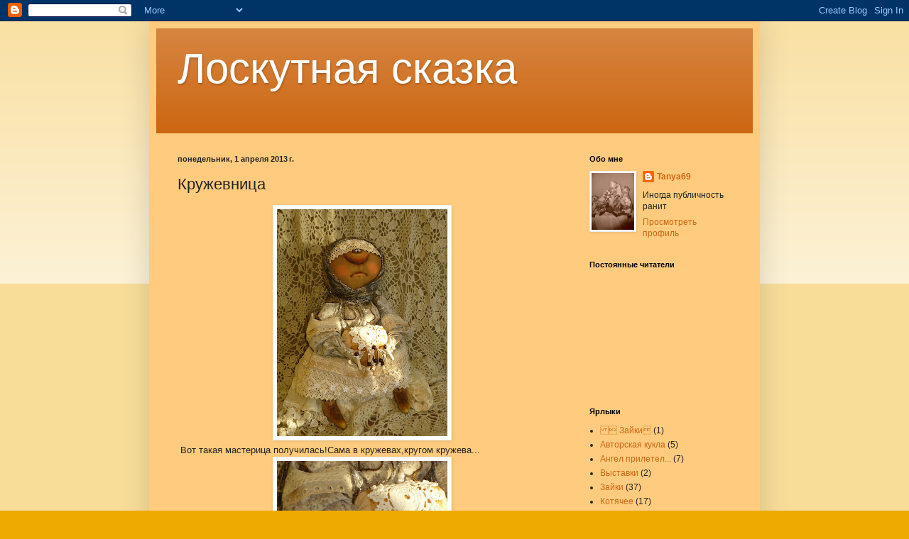

--- FILE ---
content_type: text/html; charset=UTF-8
request_url: https://tanya69-loskut.blogspot.com/2013/04/blog-post.html
body_size: 24569
content:
<!DOCTYPE html>
<html class='v2' dir='ltr' lang='ru'>
<head>
<link href='https://www.blogger.com/static/v1/widgets/335934321-css_bundle_v2.css' rel='stylesheet' type='text/css'/>
<meta content='width=1100' name='viewport'/>
<meta content='text/html; charset=UTF-8' http-equiv='Content-Type'/>
<meta content='blogger' name='generator'/>
<link href='https://tanya69-loskut.blogspot.com/favicon.ico' rel='icon' type='image/x-icon'/>
<link href='http://tanya69-loskut.blogspot.com/2013/04/blog-post.html' rel='canonical'/>
<link rel="alternate" type="application/atom+xml" title="Лоскутная сказка - Atom" href="https://tanya69-loskut.blogspot.com/feeds/posts/default" />
<link rel="alternate" type="application/rss+xml" title="Лоскутная сказка - RSS" href="https://tanya69-loskut.blogspot.com/feeds/posts/default?alt=rss" />
<link rel="service.post" type="application/atom+xml" title="Лоскутная сказка - Atom" href="https://www.blogger.com/feeds/7628096172324389416/posts/default" />

<link rel="alternate" type="application/atom+xml" title="Лоскутная сказка - Atom" href="https://tanya69-loskut.blogspot.com/feeds/8989660927644997803/comments/default" />
<!--Can't find substitution for tag [blog.ieCssRetrofitLinks]-->
<link href='https://blogger.googleusercontent.com/img/b/R29vZ2xl/AVvXsEhrGBQjoUNK0S5w7JvLBPuVhozwOrYlvalTHXjGGqm372Ru1qZttmQ2WWQglUEaMTxWqekMPVuKak0P63fSzdHPt_DZ2fwx8Q8MKI8CL6SWguJtE9kQmx5McTjzRdJfnQ58p4bT6MOmjxLq/s320/P1090837.JPG' rel='image_src'/>
<meta content='http://tanya69-loskut.blogspot.com/2013/04/blog-post.html' property='og:url'/>
<meta content='Кружевница' property='og:title'/>
<meta content='    Вот такая мастерица получилась!Сама в кружевах,кругом кружева...           ...ну,это вроде как имитирую коклюшечное кружево,хи-хи!      ...' property='og:description'/>
<meta content='https://blogger.googleusercontent.com/img/b/R29vZ2xl/AVvXsEhrGBQjoUNK0S5w7JvLBPuVhozwOrYlvalTHXjGGqm372Ru1qZttmQ2WWQglUEaMTxWqekMPVuKak0P63fSzdHPt_DZ2fwx8Q8MKI8CL6SWguJtE9kQmx5McTjzRdJfnQ58p4bT6MOmjxLq/w1200-h630-p-k-no-nu/P1090837.JPG' property='og:image'/>
<title>Лоскутная сказка: Кружевница</title>
<style id='page-skin-1' type='text/css'><!--
/*
-----------------------------------------------
Blogger Template Style
Name:     Simple
Designer: Blogger
URL:      www.blogger.com
----------------------------------------------- */
/* Content
----------------------------------------------- */
body {
font: normal normal 12px Arial, Tahoma, Helvetica, FreeSans, sans-serif;
color: #222222;
background: #eeaa00 none repeat scroll top left;
padding: 0 40px 40px 40px;
}
html body .region-inner {
min-width: 0;
max-width: 100%;
width: auto;
}
h2 {
font-size: 22px;
}
a:link {
text-decoration:none;
color: #cc6611;
}
a:visited {
text-decoration:none;
color: #663208;
}
a:hover {
text-decoration:underline;
color: #ff9900;
}
.body-fauxcolumn-outer .fauxcolumn-inner {
background: transparent url(https://resources.blogblog.com/blogblog/data/1kt/simple/body_gradient_tile_light.png) repeat scroll top left;
_background-image: none;
}
.body-fauxcolumn-outer .cap-top {
position: absolute;
z-index: 1;
height: 400px;
width: 100%;
}
.body-fauxcolumn-outer .cap-top .cap-left {
width: 100%;
background: transparent url(https://resources.blogblog.com/blogblog/data/1kt/simple/gradients_light.png) repeat-x scroll top left;
_background-image: none;
}
.content-outer {
-moz-box-shadow: 0 0 40px rgba(0, 0, 0, .15);
-webkit-box-shadow: 0 0 5px rgba(0, 0, 0, .15);
-goog-ms-box-shadow: 0 0 10px #333333;
box-shadow: 0 0 40px rgba(0, 0, 0, .15);
margin-bottom: 1px;
}
.content-inner {
padding: 10px 10px;
}
.content-inner {
background-color: #ffcc7f;
}
/* Header
----------------------------------------------- */
.header-outer {
background: #cc6611 url(//www.blogblog.com/1kt/simple/gradients_light.png) repeat-x scroll 0 -400px;
_background-image: none;
}
.Header h1 {
font: normal normal 60px Arial, Tahoma, Helvetica, FreeSans, sans-serif;
color: #ffffff;
text-shadow: 1px 2px 3px rgba(0, 0, 0, .2);
}
.Header h1 a {
color: #ffffff;
}
.Header .description {
font-size: 140%;
color: #ffffff;
}
.header-inner .Header .titlewrapper {
padding: 22px 30px;
}
.header-inner .Header .descriptionwrapper {
padding: 0 30px;
}
/* Tabs
----------------------------------------------- */
.tabs-inner .section:first-child {
border-top: 0 solid #ffcc7f;
}
.tabs-inner .section:first-child ul {
margin-top: -0;
border-top: 0 solid #ffcc7f;
border-left: 0 solid #ffcc7f;
border-right: 0 solid #ffcc7f;
}
.tabs-inner .widget ul {
background: #ffffff url(https://resources.blogblog.com/blogblog/data/1kt/simple/gradients_light.png) repeat-x scroll 0 -800px;
_background-image: none;
border-bottom: 1px solid #ffcc7f;
margin-top: 0;
margin-left: -30px;
margin-right: -30px;
}
.tabs-inner .widget li a {
display: inline-block;
padding: .6em 1em;
font: normal normal 14px Arial, Tahoma, Helvetica, FreeSans, sans-serif;
color: #999999;
border-left: 1px solid #ffcc7f;
border-right: 1px solid #ffcc7f;
}
.tabs-inner .widget li:first-child a {
border-left: none;
}
.tabs-inner .widget li.selected a, .tabs-inner .widget li a:hover {
color: #000000;
background-color: #eeeeee;
text-decoration: none;
}
/* Columns
----------------------------------------------- */
.main-outer {
border-top: 0 solid #ffcc7f;
}
.fauxcolumn-left-outer .fauxcolumn-inner {
border-right: 1px solid #ffcc7f;
}
.fauxcolumn-right-outer .fauxcolumn-inner {
border-left: 1px solid #ffcc7f;
}
/* Headings
----------------------------------------------- */
div.widget > h2,
div.widget h2.title {
margin: 0 0 1em 0;
font: normal bold 11px Arial, Tahoma, Helvetica, FreeSans, sans-serif;
color: #000000;
}
/* Widgets
----------------------------------------------- */
.widget .zippy {
color: #999999;
text-shadow: 2px 2px 1px rgba(0, 0, 0, .1);
}
.widget .popular-posts ul {
list-style: none;
}
/* Posts
----------------------------------------------- */
h2.date-header {
font: normal bold 11px Arial, Tahoma, Helvetica, FreeSans, sans-serif;
}
.date-header span {
background-color: transparent;
color: #222222;
padding: inherit;
letter-spacing: inherit;
margin: inherit;
}
.main-inner {
padding-top: 30px;
padding-bottom: 30px;
}
.main-inner .column-center-inner {
padding: 0 15px;
}
.main-inner .column-center-inner .section {
margin: 0 15px;
}
.post {
margin: 0 0 25px 0;
}
h3.post-title, .comments h4 {
font: normal normal 22px Arial, Tahoma, Helvetica, FreeSans, sans-serif;
margin: .75em 0 0;
}
.post-body {
font-size: 110%;
line-height: 1.4;
position: relative;
}
.post-body img, .post-body .tr-caption-container, .Profile img, .Image img,
.BlogList .item-thumbnail img {
padding: 2px;
background: #ffffff;
border: 1px solid #eeeeee;
-moz-box-shadow: 1px 1px 5px rgba(0, 0, 0, .1);
-webkit-box-shadow: 1px 1px 5px rgba(0, 0, 0, .1);
box-shadow: 1px 1px 5px rgba(0, 0, 0, .1);
}
.post-body img, .post-body .tr-caption-container {
padding: 5px;
}
.post-body .tr-caption-container {
color: #222222;
}
.post-body .tr-caption-container img {
padding: 0;
background: transparent;
border: none;
-moz-box-shadow: 0 0 0 rgba(0, 0, 0, .1);
-webkit-box-shadow: 0 0 0 rgba(0, 0, 0, .1);
box-shadow: 0 0 0 rgba(0, 0, 0, .1);
}
.post-header {
margin: 0 0 1.5em;
line-height: 1.6;
font-size: 90%;
}
.post-footer {
margin: 20px -2px 0;
padding: 5px 10px;
color: #666666;
background-color: #ffcc7f;
border-bottom: 1px solid #eeeeee;
line-height: 1.6;
font-size: 90%;
}
#comments .comment-author {
padding-top: 1.5em;
border-top: 1px solid #ffcc7f;
background-position: 0 1.5em;
}
#comments .comment-author:first-child {
padding-top: 0;
border-top: none;
}
.avatar-image-container {
margin: .2em 0 0;
}
#comments .avatar-image-container img {
border: 1px solid #eeeeee;
}
/* Comments
----------------------------------------------- */
.comments .comments-content .icon.blog-author {
background-repeat: no-repeat;
background-image: url([data-uri]);
}
.comments .comments-content .loadmore a {
border-top: 1px solid #999999;
border-bottom: 1px solid #999999;
}
.comments .comment-thread.inline-thread {
background-color: #ffcc7f;
}
.comments .continue {
border-top: 2px solid #999999;
}
/* Accents
---------------------------------------------- */
.section-columns td.columns-cell {
border-left: 1px solid #ffcc7f;
}
.blog-pager {
background: transparent none no-repeat scroll top center;
}
.blog-pager-older-link, .home-link,
.blog-pager-newer-link {
background-color: #ffcc7f;
padding: 5px;
}
.footer-outer {
border-top: 0 dashed #bbbbbb;
}
/* Mobile
----------------------------------------------- */
body.mobile  {
background-size: auto;
}
.mobile .body-fauxcolumn-outer {
background: transparent none repeat scroll top left;
}
.mobile .body-fauxcolumn-outer .cap-top {
background-size: 100% auto;
}
.mobile .content-outer {
-webkit-box-shadow: 0 0 3px rgba(0, 0, 0, .15);
box-shadow: 0 0 3px rgba(0, 0, 0, .15);
}
.mobile .tabs-inner .widget ul {
margin-left: 0;
margin-right: 0;
}
.mobile .post {
margin: 0;
}
.mobile .main-inner .column-center-inner .section {
margin: 0;
}
.mobile .date-header span {
padding: 0.1em 10px;
margin: 0 -10px;
}
.mobile h3.post-title {
margin: 0;
}
.mobile .blog-pager {
background: transparent none no-repeat scroll top center;
}
.mobile .footer-outer {
border-top: none;
}
.mobile .main-inner, .mobile .footer-inner {
background-color: #ffcc7f;
}
.mobile-index-contents {
color: #222222;
}
.mobile-link-button {
background-color: #cc6611;
}
.mobile-link-button a:link, .mobile-link-button a:visited {
color: #ffffff;
}
.mobile .tabs-inner .section:first-child {
border-top: none;
}
.mobile .tabs-inner .PageList .widget-content {
background-color: #eeeeee;
color: #000000;
border-top: 1px solid #ffcc7f;
border-bottom: 1px solid #ffcc7f;
}
.mobile .tabs-inner .PageList .widget-content .pagelist-arrow {
border-left: 1px solid #ffcc7f;
}

--></style>
<style id='template-skin-1' type='text/css'><!--
body {
min-width: 860px;
}
.content-outer, .content-fauxcolumn-outer, .region-inner {
min-width: 860px;
max-width: 860px;
_width: 860px;
}
.main-inner .columns {
padding-left: 0px;
padding-right: 260px;
}
.main-inner .fauxcolumn-center-outer {
left: 0px;
right: 260px;
/* IE6 does not respect left and right together */
_width: expression(this.parentNode.offsetWidth -
parseInt("0px") -
parseInt("260px") + 'px');
}
.main-inner .fauxcolumn-left-outer {
width: 0px;
}
.main-inner .fauxcolumn-right-outer {
width: 260px;
}
.main-inner .column-left-outer {
width: 0px;
right: 100%;
margin-left: -0px;
}
.main-inner .column-right-outer {
width: 260px;
margin-right: -260px;
}
#layout {
min-width: 0;
}
#layout .content-outer {
min-width: 0;
width: 800px;
}
#layout .region-inner {
min-width: 0;
width: auto;
}
body#layout div.add_widget {
padding: 8px;
}
body#layout div.add_widget a {
margin-left: 32px;
}
--></style>
<link href='https://www.blogger.com/dyn-css/authorization.css?targetBlogID=7628096172324389416&amp;zx=29165dde-c4c8-4c6e-91b2-c3c96ad9f069' media='none' onload='if(media!=&#39;all&#39;)media=&#39;all&#39;' rel='stylesheet'/><noscript><link href='https://www.blogger.com/dyn-css/authorization.css?targetBlogID=7628096172324389416&amp;zx=29165dde-c4c8-4c6e-91b2-c3c96ad9f069' rel='stylesheet'/></noscript>
<meta name='google-adsense-platform-account' content='ca-host-pub-1556223355139109'/>
<meta name='google-adsense-platform-domain' content='blogspot.com'/>

</head>
<body class='loading variant-bold'>
<div class='navbar section' id='navbar' name='Панель навигации'><div class='widget Navbar' data-version='1' id='Navbar1'><script type="text/javascript">
    function setAttributeOnload(object, attribute, val) {
      if(window.addEventListener) {
        window.addEventListener('load',
          function(){ object[attribute] = val; }, false);
      } else {
        window.attachEvent('onload', function(){ object[attribute] = val; });
      }
    }
  </script>
<div id="navbar-iframe-container"></div>
<script type="text/javascript" src="https://apis.google.com/js/platform.js"></script>
<script type="text/javascript">
      gapi.load("gapi.iframes:gapi.iframes.style.bubble", function() {
        if (gapi.iframes && gapi.iframes.getContext) {
          gapi.iframes.getContext().openChild({
              url: 'https://www.blogger.com/navbar/7628096172324389416?po\x3d8989660927644997803\x26origin\x3dhttps://tanya69-loskut.blogspot.com',
              where: document.getElementById("navbar-iframe-container"),
              id: "navbar-iframe"
          });
        }
      });
    </script><script type="text/javascript">
(function() {
var script = document.createElement('script');
script.type = 'text/javascript';
script.src = '//pagead2.googlesyndication.com/pagead/js/google_top_exp.js';
var head = document.getElementsByTagName('head')[0];
if (head) {
head.appendChild(script);
}})();
</script>
</div></div>
<div class='body-fauxcolumns'>
<div class='fauxcolumn-outer body-fauxcolumn-outer'>
<div class='cap-top'>
<div class='cap-left'></div>
<div class='cap-right'></div>
</div>
<div class='fauxborder-left'>
<div class='fauxborder-right'></div>
<div class='fauxcolumn-inner'>
</div>
</div>
<div class='cap-bottom'>
<div class='cap-left'></div>
<div class='cap-right'></div>
</div>
</div>
</div>
<div class='content'>
<div class='content-fauxcolumns'>
<div class='fauxcolumn-outer content-fauxcolumn-outer'>
<div class='cap-top'>
<div class='cap-left'></div>
<div class='cap-right'></div>
</div>
<div class='fauxborder-left'>
<div class='fauxborder-right'></div>
<div class='fauxcolumn-inner'>
</div>
</div>
<div class='cap-bottom'>
<div class='cap-left'></div>
<div class='cap-right'></div>
</div>
</div>
</div>
<div class='content-outer'>
<div class='content-cap-top cap-top'>
<div class='cap-left'></div>
<div class='cap-right'></div>
</div>
<div class='fauxborder-left content-fauxborder-left'>
<div class='fauxborder-right content-fauxborder-right'></div>
<div class='content-inner'>
<header>
<div class='header-outer'>
<div class='header-cap-top cap-top'>
<div class='cap-left'></div>
<div class='cap-right'></div>
</div>
<div class='fauxborder-left header-fauxborder-left'>
<div class='fauxborder-right header-fauxborder-right'></div>
<div class='region-inner header-inner'>
<div class='header section' id='header' name='Заголовок'><div class='widget Header' data-version='1' id='Header1'>
<div id='header-inner'>
<div class='titlewrapper'>
<h1 class='title'>
<a href='https://tanya69-loskut.blogspot.com/'>
Лоскутная сказка
</a>
</h1>
</div>
<div class='descriptionwrapper'>
<p class='description'><span>
</span></p>
</div>
</div>
</div></div>
</div>
</div>
<div class='header-cap-bottom cap-bottom'>
<div class='cap-left'></div>
<div class='cap-right'></div>
</div>
</div>
</header>
<div class='tabs-outer'>
<div class='tabs-cap-top cap-top'>
<div class='cap-left'></div>
<div class='cap-right'></div>
</div>
<div class='fauxborder-left tabs-fauxborder-left'>
<div class='fauxborder-right tabs-fauxborder-right'></div>
<div class='region-inner tabs-inner'>
<div class='tabs no-items section' id='crosscol' name='Поперечный столбец'></div>
<div class='tabs no-items section' id='crosscol-overflow' name='Cross-Column 2'></div>
</div>
</div>
<div class='tabs-cap-bottom cap-bottom'>
<div class='cap-left'></div>
<div class='cap-right'></div>
</div>
</div>
<div class='main-outer'>
<div class='main-cap-top cap-top'>
<div class='cap-left'></div>
<div class='cap-right'></div>
</div>
<div class='fauxborder-left main-fauxborder-left'>
<div class='fauxborder-right main-fauxborder-right'></div>
<div class='region-inner main-inner'>
<div class='columns fauxcolumns'>
<div class='fauxcolumn-outer fauxcolumn-center-outer'>
<div class='cap-top'>
<div class='cap-left'></div>
<div class='cap-right'></div>
</div>
<div class='fauxborder-left'>
<div class='fauxborder-right'></div>
<div class='fauxcolumn-inner'>
</div>
</div>
<div class='cap-bottom'>
<div class='cap-left'></div>
<div class='cap-right'></div>
</div>
</div>
<div class='fauxcolumn-outer fauxcolumn-left-outer'>
<div class='cap-top'>
<div class='cap-left'></div>
<div class='cap-right'></div>
</div>
<div class='fauxborder-left'>
<div class='fauxborder-right'></div>
<div class='fauxcolumn-inner'>
</div>
</div>
<div class='cap-bottom'>
<div class='cap-left'></div>
<div class='cap-right'></div>
</div>
</div>
<div class='fauxcolumn-outer fauxcolumn-right-outer'>
<div class='cap-top'>
<div class='cap-left'></div>
<div class='cap-right'></div>
</div>
<div class='fauxborder-left'>
<div class='fauxborder-right'></div>
<div class='fauxcolumn-inner'>
</div>
</div>
<div class='cap-bottom'>
<div class='cap-left'></div>
<div class='cap-right'></div>
</div>
</div>
<!-- corrects IE6 width calculation -->
<div class='columns-inner'>
<div class='column-center-outer'>
<div class='column-center-inner'>
<div class='main section' id='main' name='Основной'><div class='widget Blog' data-version='1' id='Blog1'>
<div class='blog-posts hfeed'>

          <div class="date-outer">
        
<h2 class='date-header'><span>понедельник, 1 апреля 2013&#8239;г.</span></h2>

          <div class="date-posts">
        
<div class='post-outer'>
<div class='post hentry uncustomized-post-template' itemprop='blogPost' itemscope='itemscope' itemtype='http://schema.org/BlogPosting'>
<meta content='https://blogger.googleusercontent.com/img/b/R29vZ2xl/AVvXsEhrGBQjoUNK0S5w7JvLBPuVhozwOrYlvalTHXjGGqm372Ru1qZttmQ2WWQglUEaMTxWqekMPVuKak0P63fSzdHPt_DZ2fwx8Q8MKI8CL6SWguJtE9kQmx5McTjzRdJfnQ58p4bT6MOmjxLq/s320/P1090837.JPG' itemprop='image_url'/>
<meta content='7628096172324389416' itemprop='blogId'/>
<meta content='8989660927644997803' itemprop='postId'/>
<a name='8989660927644997803'></a>
<h3 class='post-title entry-title' itemprop='name'>
Кружевница
</h3>
<div class='post-header'>
<div class='post-header-line-1'></div>
</div>
<div class='post-body entry-content' id='post-body-8989660927644997803' itemprop='description articleBody'>
<div dir="ltr" style="text-align: left;" trbidi="on">
<div class="separator" style="clear: both; text-align: center;">
<a href="https://blogger.googleusercontent.com/img/b/R29vZ2xl/AVvXsEhrGBQjoUNK0S5w7JvLBPuVhozwOrYlvalTHXjGGqm372Ru1qZttmQ2WWQglUEaMTxWqekMPVuKak0P63fSzdHPt_DZ2fwx8Q8MKI8CL6SWguJtE9kQmx5McTjzRdJfnQ58p4bT6MOmjxLq/s1600/P1090837.JPG" imageanchor="1" style="margin-left: 1em; margin-right: 1em;"><img border="0" height="320" src="https://blogger.googleusercontent.com/img/b/R29vZ2xl/AVvXsEhrGBQjoUNK0S5w7JvLBPuVhozwOrYlvalTHXjGGqm372Ru1qZttmQ2WWQglUEaMTxWqekMPVuKak0P63fSzdHPt_DZ2fwx8Q8MKI8CL6SWguJtE9kQmx5McTjzRdJfnQ58p4bT6MOmjxLq/s320/P1090837.JPG" width="240" /></a></div>
&nbsp;Вот такая мастерица получилась!Сама в кружевах,кругом кружева...<br />
<div class="separator" style="clear: both; text-align: center;">
<a href="https://blogger.googleusercontent.com/img/b/R29vZ2xl/AVvXsEh3kkF-ValUtSXa2xgs925HSgQgK6QeULQ1wQPPuKwBmGS0xwv1vOpoeb6zGXPQOu0nQTwzQaYPMbdLVO-IcPrA32QvGVYSs3S_AEqc2-FwDy_LCaM6QpToGvQsRyPpSPYaJZ-3EopPIDof/s1600/P1090838.JPG" imageanchor="1" style="margin-left: 1em; margin-right: 1em;"><img border="0" height="320" src="https://blogger.googleusercontent.com/img/b/R29vZ2xl/AVvXsEh3kkF-ValUtSXa2xgs925HSgQgK6QeULQ1wQPPuKwBmGS0xwv1vOpoeb6zGXPQOu0nQTwzQaYPMbdLVO-IcPrA32QvGVYSs3S_AEqc2-FwDy_LCaM6QpToGvQsRyPpSPYaJZ-3EopPIDof/s320/P1090838.JPG" width="240" /></a></div>
<br />
<div class="separator" style="clear: both; text-align: center;">
<a href="https://blogger.googleusercontent.com/img/b/R29vZ2xl/AVvXsEi463Og1AEioU-m7MMHIt0Cp8I_RofOAx6sC_0C0ln7xUw98-e-FxZBQTJbH8yZEgj1CAk5Q0R9G3Yhg3JhHHOUGWMp0cWt2-lsVU_3SYIDnk7KhJYRNRF59ehyphenhyphenmHz1DDj61Pw0VqIN6Tr4/s1600/P1090836.JPG" imageanchor="1" style="margin-left: 1em; margin-right: 1em;"><img border="0" height="320" src="https://blogger.googleusercontent.com/img/b/R29vZ2xl/AVvXsEi463Og1AEioU-m7MMHIt0Cp8I_RofOAx6sC_0C0ln7xUw98-e-FxZBQTJbH8yZEgj1CAk5Q0R9G3Yhg3JhHHOUGWMp0cWt2-lsVU_3SYIDnk7KhJYRNRF59ehyphenhyphenmHz1DDj61Pw0VqIN6Tr4/s320/P1090836.JPG" width="240" /></a></div>
<br />
<div class="separator" style="clear: both; text-align: center;">
<a href="https://blogger.googleusercontent.com/img/b/R29vZ2xl/AVvXsEjxdJrkJQFfzhdhh0Pp8ABqeU1a61-L0FP0Y9V-ILedQ72l7VGWrkQzoFbA8n0XUo7d5GWyt8I0g5l1x1rYKYK33Uuz0fchsiy75zhKTsDoHcexu_YS4VZ3mjLPWf8tO5umXKXSmc-h8bHk/s1600/P1090835.JPG" imageanchor="1" style="margin-left: 1em; margin-right: 1em;"><img border="0" height="320" src="https://blogger.googleusercontent.com/img/b/R29vZ2xl/AVvXsEjxdJrkJQFfzhdhh0Pp8ABqeU1a61-L0FP0Y9V-ILedQ72l7VGWrkQzoFbA8n0XUo7d5GWyt8I0g5l1x1rYKYK33Uuz0fchsiy75zhKTsDoHcexu_YS4VZ3mjLPWf8tO5umXKXSmc-h8bHk/s320/P1090835.JPG" width="240" /></a></div>
&nbsp;...ну,это вроде как имитирую коклюшечное кружево,хи-хи!<br />
<div class="separator" style="clear: both; text-align: center;">
<a href="https://blogger.googleusercontent.com/img/b/R29vZ2xl/AVvXsEiz9k7iL446BE_rlwmVJ97NE4AJHltHn0ejsUYBa9Ymk6nbe8zCDqe3U2kVv5GfdL7K7wf9CLoM4oH6HC950PINI11hGpzjza8Y7m-g2r8fabft0CUkPx6e6nw-7GobZBC-zO6LbT5XguVM/s1600/P1090825.JPG" imageanchor="1" style="margin-left: 1em; margin-right: 1em;"><img border="0" height="320" src="https://blogger.googleusercontent.com/img/b/R29vZ2xl/AVvXsEiz9k7iL446BE_rlwmVJ97NE4AJHltHn0ejsUYBa9Ymk6nbe8zCDqe3U2kVv5GfdL7K7wf9CLoM4oH6HC950PINI11hGpzjza8Y7m-g2r8fabft0CUkPx6e6nw-7GobZBC-zO6LbT5XguVM/s320/P1090825.JPG" width="240" /></a></div>
<br />
<div class="separator" style="clear: both; text-align: center;">
<a href="https://blogger.googleusercontent.com/img/b/R29vZ2xl/AVvXsEhAsXDNR350BlNubtjTEJzZE0910fSpHG7kC5QAMBJYOZcpd-o7TNR4jGkHLCaLUSPTf5fsYf8O0ueKaOS347mZkW0VaSGvk71k0ufvudefOBgn2TFmdeIIRsbMlmizg9FNXSEy-oJy2Dv2/s1600/P1090884.JPG" imageanchor="1" style="margin-left: 1em; margin-right: 1em;"><img border="0" height="320" src="https://blogger.googleusercontent.com/img/b/R29vZ2xl/AVvXsEhAsXDNR350BlNubtjTEJzZE0910fSpHG7kC5QAMBJYOZcpd-o7TNR4jGkHLCaLUSPTf5fsYf8O0ueKaOS347mZkW0VaSGvk71k0ufvudefOBgn2TFmdeIIRsbMlmizg9FNXSEy-oJy2Dv2/s320/P1090884.JPG" width="240" /></a></div>
&nbsp;А это новая брошь,она получилась созвучной с КРУЖЕВНИЦЕЙ(на подсознательном уровне...все потому,что хочицца света и тепла,Висна,приди!)<br />
<div class="separator" style="clear: both; text-align: center;">
<a href="https://blogger.googleusercontent.com/img/b/R29vZ2xl/AVvXsEjpnHrXz9W5CqGhwVFDAyPUN20kv020AItHQuI6WhLqei0pdziidhG_0n9VH1bmkxHljdyN9SVP1iPCLEz-RwVZlxXBvhpI_kfU2hgEXHQf4JNpoRDuGJyv4m-ANb8Re47Gnzx4JcvoRDgK/s1600/P1090889.JPG" imageanchor="1" style="margin-left: 1em; margin-right: 1em;"><img border="0" height="320" src="https://blogger.googleusercontent.com/img/b/R29vZ2xl/AVvXsEjpnHrXz9W5CqGhwVFDAyPUN20kv020AItHQuI6WhLqei0pdziidhG_0n9VH1bmkxHljdyN9SVP1iPCLEz-RwVZlxXBvhpI_kfU2hgEXHQf4JNpoRDuGJyv4m-ANb8Re47Gnzx4JcvoRDgK/s320/P1090889.JPG" width="240" /></a></div>
<br />
<div class="separator" style="clear: both; text-align: center;">
<a href="https://blogger.googleusercontent.com/img/b/R29vZ2xl/AVvXsEg0bhLPJwkTaNmtTfFTBMBifELiLNDkH8kPJf_J1tmQ9dwcX6SHVgSxx-HnRZJi3z4if8Bge7jpT9_gGdHCQx4YV2wZckozACsTAUq7Rc_0JNgdtb3En9mi3iD7bFM0l7pDA5DMZjpmizPV/s1600/P1090897.JPG" imageanchor="1" style="margin-left: 1em; margin-right: 1em;"><img border="0" height="320" src="https://blogger.googleusercontent.com/img/b/R29vZ2xl/AVvXsEg0bhLPJwkTaNmtTfFTBMBifELiLNDkH8kPJf_J1tmQ9dwcX6SHVgSxx-HnRZJi3z4if8Bge7jpT9_gGdHCQx4YV2wZckozACsTAUq7Rc_0JNgdtb3En9mi3iD7bFM0l7pDA5DMZjpmizPV/s320/P1090897.JPG" width="240" /></a></div>
<br />
<div class="separator" style="clear: both; text-align: center;">
<a href="https://blogger.googleusercontent.com/img/b/R29vZ2xl/AVvXsEgRNor8hyphenhyphengwz5zHNoa4mrrvKq6tPMIY7gKacdwp18ynRV1XD63PCLKpP8htjWpkWWuPPPg_RSSMt5gCZHMePsbjEDWGXjDUMnZGkQPzJ3yfa5MY7N6p7G4kzkstDX1MzJpXlW70SeLSVeCC/s1600/P1090905.JPG" imageanchor="1" style="margin-left: 1em; margin-right: 1em;"><img border="0" height="320" src="https://blogger.googleusercontent.com/img/b/R29vZ2xl/AVvXsEgRNor8hyphenhyphengwz5zHNoa4mrrvKq6tPMIY7gKacdwp18ynRV1XD63PCLKpP8htjWpkWWuPPPg_RSSMt5gCZHMePsbjEDWGXjDUMnZGkQPzJ3yfa5MY7N6p7G4kzkstDX1MzJpXlW70SeLSVeCC/s320/P1090905.JPG" width="240" /></a></div>
<br />
<div class="separator" style="clear: both; text-align: center;">
<a href="https://blogger.googleusercontent.com/img/b/R29vZ2xl/AVvXsEiLD4-D8EecS2SPFFb8OHllEuZrMK02Cdll2CMqQcR2G31mxqHe2xoROhU0iyoilAm7glOYP1sDHOMFa_j7A7X4h2zaclMBbzkgXqeL810UhpKOXTR2NKirrUX04MRv_Oi7Ktwcp4SB8BVI/s1600/P1090910.JPG" imageanchor="1" style="margin-left: 1em; margin-right: 1em;"><img border="0" height="320" src="https://blogger.googleusercontent.com/img/b/R29vZ2xl/AVvXsEiLD4-D8EecS2SPFFb8OHllEuZrMK02Cdll2CMqQcR2G31mxqHe2xoROhU0iyoilAm7glOYP1sDHOMFa_j7A7X4h2zaclMBbzkgXqeL810UhpKOXTR2NKirrUX04MRv_Oi7Ktwcp4SB8BVI/s320/P1090910.JPG" width="240" /></a></div>
<br />
<div class="separator" style="clear: both; text-align: center;">
<a href="https://blogger.googleusercontent.com/img/b/R29vZ2xl/AVvXsEivA7qW3lbAt6649jAmtcrOZJRDyxoZEFTiNPy-68Oml_Q-UYoaQBHddBcMLi3j7vqIt6tGVl4m7gBc6M-Kbq1OmLphMUVHS_bM0nqT8pGxSpS-nGzAY-wXQ1rK4xCrl0lU5GwHG2JoHv8x/s1600/P1090914.JPG" imageanchor="1" style="margin-left: 1em; margin-right: 1em;"><img border="0" height="320" src="https://blogger.googleusercontent.com/img/b/R29vZ2xl/AVvXsEivA7qW3lbAt6649jAmtcrOZJRDyxoZEFTiNPy-68Oml_Q-UYoaQBHddBcMLi3j7vqIt6tGVl4m7gBc6M-Kbq1OmLphMUVHS_bM0nqT8pGxSpS-nGzAY-wXQ1rK4xCrl0lU5GwHG2JoHv8x/s320/P1090914.JPG" width="240" /></a></div>
<br /></div>
<div style='clear: both;'></div>
</div>
<div class='post-footer'>
<div class='post-footer-line post-footer-line-1'>
<span class='post-author vcard'>
Автор:
<span class='fn' itemprop='author' itemscope='itemscope' itemtype='http://schema.org/Person'>
<meta content='https://www.blogger.com/profile/12005220232885193530' itemprop='url'/>
<a class='g-profile' href='https://www.blogger.com/profile/12005220232885193530' rel='author' title='author profile'>
<span itemprop='name'>Tanya69</span>
</a>
</span>
</span>
<span class='post-timestamp'>
на
<meta content='http://tanya69-loskut.blogspot.com/2013/04/blog-post.html' itemprop='url'/>
<a class='timestamp-link' href='https://tanya69-loskut.blogspot.com/2013/04/blog-post.html' rel='bookmark' title='permanent link'><abbr class='published' itemprop='datePublished' title='2013-04-01T00:05:00-07:00'>00:05</abbr></a>
</span>
<span class='post-comment-link'>
</span>
<span class='post-icons'>
<span class='item-action'>
<a href='https://www.blogger.com/email-post/7628096172324389416/8989660927644997803' title='Отправить сообщение по электронной почте'>
<img alt='' class='icon-action' height='13' src='https://resources.blogblog.com/img/icon18_email.gif' width='18'/>
</a>
</span>
<span class='item-control blog-admin pid-173739525'>
<a href='https://www.blogger.com/post-edit.g?blogID=7628096172324389416&postID=8989660927644997803&from=pencil' title='Изменить сообщение'>
<img alt='' class='icon-action' height='18' src='https://resources.blogblog.com/img/icon18_edit_allbkg.gif' width='18'/>
</a>
</span>
</span>
<div class='post-share-buttons goog-inline-block'>
<a class='goog-inline-block share-button sb-email' href='https://www.blogger.com/share-post.g?blogID=7628096172324389416&postID=8989660927644997803&target=email' target='_blank' title='Отправить по электронной почте'><span class='share-button-link-text'>Отправить по электронной почте</span></a><a class='goog-inline-block share-button sb-blog' href='https://www.blogger.com/share-post.g?blogID=7628096172324389416&postID=8989660927644997803&target=blog' onclick='window.open(this.href, "_blank", "height=270,width=475"); return false;' target='_blank' title='Написать об этом в блоге'><span class='share-button-link-text'>Написать об этом в блоге</span></a><a class='goog-inline-block share-button sb-twitter' href='https://www.blogger.com/share-post.g?blogID=7628096172324389416&postID=8989660927644997803&target=twitter' target='_blank' title='Поделиться в X'><span class='share-button-link-text'>Поделиться в X</span></a><a class='goog-inline-block share-button sb-facebook' href='https://www.blogger.com/share-post.g?blogID=7628096172324389416&postID=8989660927644997803&target=facebook' onclick='window.open(this.href, "_blank", "height=430,width=640"); return false;' target='_blank' title='Опубликовать в Facebook'><span class='share-button-link-text'>Опубликовать в Facebook</span></a><a class='goog-inline-block share-button sb-pinterest' href='https://www.blogger.com/share-post.g?blogID=7628096172324389416&postID=8989660927644997803&target=pinterest' target='_blank' title='Поделиться в Pinterest'><span class='share-button-link-text'>Поделиться в Pinterest</span></a>
</div>
</div>
<div class='post-footer-line post-footer-line-2'>
<span class='post-labels'>
Ярлыки:
<a href='https://tanya69-loskut.blogspot.com/search/label/%D0%9D%D0%B8%D0%BF%D1%80%D0%B8%D0%BC%D0%B8%D1%82%D0%B8%D0%B2%D1%8B' rel='tag'>Нипримитивы</a>
</span>
</div>
<div class='post-footer-line post-footer-line-3'>
<span class='post-location'>
</span>
</div>
</div>
</div>
<div class='comments' id='comments'>
<a name='comments'></a>
<h4>6 комментариев:</h4>
<div class='comments-content'>
<script async='async' src='' type='text/javascript'></script>
<script type='text/javascript'>
    (function() {
      var items = null;
      var msgs = null;
      var config = {};

// <![CDATA[
      var cursor = null;
      if (items && items.length > 0) {
        cursor = parseInt(items[items.length - 1].timestamp) + 1;
      }

      var bodyFromEntry = function(entry) {
        var text = (entry &&
                    ((entry.content && entry.content.$t) ||
                     (entry.summary && entry.summary.$t))) ||
            '';
        if (entry && entry.gd$extendedProperty) {
          for (var k in entry.gd$extendedProperty) {
            if (entry.gd$extendedProperty[k].name == 'blogger.contentRemoved') {
              return '<span class="deleted-comment">' + text + '</span>';
            }
          }
        }
        return text;
      }

      var parse = function(data) {
        cursor = null;
        var comments = [];
        if (data && data.feed && data.feed.entry) {
          for (var i = 0, entry; entry = data.feed.entry[i]; i++) {
            var comment = {};
            // comment ID, parsed out of the original id format
            var id = /blog-(\d+).post-(\d+)/.exec(entry.id.$t);
            comment.id = id ? id[2] : null;
            comment.body = bodyFromEntry(entry);
            comment.timestamp = Date.parse(entry.published.$t) + '';
            if (entry.author && entry.author.constructor === Array) {
              var auth = entry.author[0];
              if (auth) {
                comment.author = {
                  name: (auth.name ? auth.name.$t : undefined),
                  profileUrl: (auth.uri ? auth.uri.$t : undefined),
                  avatarUrl: (auth.gd$image ? auth.gd$image.src : undefined)
                };
              }
            }
            if (entry.link) {
              if (entry.link[2]) {
                comment.link = comment.permalink = entry.link[2].href;
              }
              if (entry.link[3]) {
                var pid = /.*comments\/default\/(\d+)\?.*/.exec(entry.link[3].href);
                if (pid && pid[1]) {
                  comment.parentId = pid[1];
                }
              }
            }
            comment.deleteclass = 'item-control blog-admin';
            if (entry.gd$extendedProperty) {
              for (var k in entry.gd$extendedProperty) {
                if (entry.gd$extendedProperty[k].name == 'blogger.itemClass') {
                  comment.deleteclass += ' ' + entry.gd$extendedProperty[k].value;
                } else if (entry.gd$extendedProperty[k].name == 'blogger.displayTime') {
                  comment.displayTime = entry.gd$extendedProperty[k].value;
                }
              }
            }
            comments.push(comment);
          }
        }
        return comments;
      };

      var paginator = function(callback) {
        if (hasMore()) {
          var url = config.feed + '?alt=json&v=2&orderby=published&reverse=false&max-results=50';
          if (cursor) {
            url += '&published-min=' + new Date(cursor).toISOString();
          }
          window.bloggercomments = function(data) {
            var parsed = parse(data);
            cursor = parsed.length < 50 ? null
                : parseInt(parsed[parsed.length - 1].timestamp) + 1
            callback(parsed);
            window.bloggercomments = null;
          }
          url += '&callback=bloggercomments';
          var script = document.createElement('script');
          script.type = 'text/javascript';
          script.src = url;
          document.getElementsByTagName('head')[0].appendChild(script);
        }
      };
      var hasMore = function() {
        return !!cursor;
      };
      var getMeta = function(key, comment) {
        if ('iswriter' == key) {
          var matches = !!comment.author
              && comment.author.name == config.authorName
              && comment.author.profileUrl == config.authorUrl;
          return matches ? 'true' : '';
        } else if ('deletelink' == key) {
          return config.baseUri + '/comment/delete/'
               + config.blogId + '/' + comment.id;
        } else if ('deleteclass' == key) {
          return comment.deleteclass;
        }
        return '';
      };

      var replybox = null;
      var replyUrlParts = null;
      var replyParent = undefined;

      var onReply = function(commentId, domId) {
        if (replybox == null) {
          // lazily cache replybox, and adjust to suit this style:
          replybox = document.getElementById('comment-editor');
          if (replybox != null) {
            replybox.height = '250px';
            replybox.style.display = 'block';
            replyUrlParts = replybox.src.split('#');
          }
        }
        if (replybox && (commentId !== replyParent)) {
          replybox.src = '';
          document.getElementById(domId).insertBefore(replybox, null);
          replybox.src = replyUrlParts[0]
              + (commentId ? '&parentID=' + commentId : '')
              + '#' + replyUrlParts[1];
          replyParent = commentId;
        }
      };

      var hash = (window.location.hash || '#').substring(1);
      var startThread, targetComment;
      if (/^comment-form_/.test(hash)) {
        startThread = hash.substring('comment-form_'.length);
      } else if (/^c[0-9]+$/.test(hash)) {
        targetComment = hash.substring(1);
      }

      // Configure commenting API:
      var configJso = {
        'maxDepth': config.maxThreadDepth
      };
      var provider = {
        'id': config.postId,
        'data': items,
        'loadNext': paginator,
        'hasMore': hasMore,
        'getMeta': getMeta,
        'onReply': onReply,
        'rendered': true,
        'initComment': targetComment,
        'initReplyThread': startThread,
        'config': configJso,
        'messages': msgs
      };

      var render = function() {
        if (window.goog && window.goog.comments) {
          var holder = document.getElementById('comment-holder');
          window.goog.comments.render(holder, provider);
        }
      };

      // render now, or queue to render when library loads:
      if (window.goog && window.goog.comments) {
        render();
      } else {
        window.goog = window.goog || {};
        window.goog.comments = window.goog.comments || {};
        window.goog.comments.loadQueue = window.goog.comments.loadQueue || [];
        window.goog.comments.loadQueue.push(render);
      }
    })();
// ]]>
  </script>
<div id='comment-holder'>
<div class="comment-thread toplevel-thread"><ol id="top-ra"><li class="comment" id="c1583922507882542001"><div class="avatar-image-container"><img src="//4.bp.blogspot.com/-vB5BkDz2KdY/Z5GMxP-AB-I/AAAAAAAA1y8/993NulPawUIS2fTS-3VYzRpVe0nYw8fzwCK4BGAYYCw/s35/16.jpg" alt=""/></div><div class="comment-block"><div class="comment-header"><cite class="user"><a href="https://www.blogger.com/profile/03779676076960273495" rel="nofollow">Miniature magic dollhouse SvetlinkiDolls</a></cite><span class="icon user "></span><span class="datetime secondary-text"><a rel="nofollow" href="https://tanya69-loskut.blogspot.com/2013/04/blog-post.html?showComment=1364806043051#c1583922507882542001">1 апреля 2013&#8239;г. в 01:47</a></span></div><p class="comment-content">Танюша, поддерживаю, весна, где же ты? Приходи. У нас вроде юг, а снова тучи снежные висят. Только и осталось тепла что в работах рукодельниц. И Кружевница хоть и в белых одеждах, но веет от нее теплом. </p><span class="comment-actions secondary-text"><a class="comment-reply" target="_self" data-comment-id="1583922507882542001">Ответить</a><span class="item-control blog-admin blog-admin pid-1404197241"><a target="_self" href="https://www.blogger.com/comment/delete/7628096172324389416/1583922507882542001">Удалить</a></span></span></div><div class="comment-replies"><div id="c1583922507882542001-rt" class="comment-thread inline-thread hidden"><span class="thread-toggle thread-expanded"><span class="thread-arrow"></span><span class="thread-count"><a target="_self">Ответы</a></span></span><ol id="c1583922507882542001-ra" class="thread-chrome thread-expanded"><div></div><div id="c1583922507882542001-continue" class="continue"><a class="comment-reply" target="_self" data-comment-id="1583922507882542001">Ответить</a></div></ol></div></div><div class="comment-replybox-single" id="c1583922507882542001-ce"></div></li><li class="comment" id="c6670014252250605393"><div class="avatar-image-container"><img src="//blogger.googleusercontent.com/img/b/R29vZ2xl/AVvXsEjhW1krhJWIbxur6q9X4ajbx3yArd6B1RU_tma6ssjWKtTKxQlsYdhJZcglpG0y1UGUZ2vMdF12wVouBREUiD2teO-Hh09J4e7fl6xUrYLZZCrjXEbexT-ImKzsHHJMYA/s45-c/IMG_5615.jpg" alt=""/></div><div class="comment-block"><div class="comment-header"><cite class="user"><a href="https://www.blogger.com/profile/05529559284025399008" rel="nofollow">Юлианна Епанчинцева</a></cite><span class="icon user "></span><span class="datetime secondary-text"><a rel="nofollow" href="https://tanya69-loskut.blogspot.com/2013/04/blog-post.html?showComment=1364809747356#c6670014252250605393">1 апреля 2013&#8239;г. в 02:49</a></span></div><p class="comment-content">Вздыхаю на твои брошки, Танюша )) эх, хочу, хочу себе такую пошить ))) красиивыеее, нравятся!</p><span class="comment-actions secondary-text"><a class="comment-reply" target="_self" data-comment-id="6670014252250605393">Ответить</a><span class="item-control blog-admin blog-admin pid-817058680"><a target="_self" href="https://www.blogger.com/comment/delete/7628096172324389416/6670014252250605393">Удалить</a></span></span></div><div class="comment-replies"><div id="c6670014252250605393-rt" class="comment-thread inline-thread hidden"><span class="thread-toggle thread-expanded"><span class="thread-arrow"></span><span class="thread-count"><a target="_self">Ответы</a></span></span><ol id="c6670014252250605393-ra" class="thread-chrome thread-expanded"><div></div><div id="c6670014252250605393-continue" class="continue"><a class="comment-reply" target="_self" data-comment-id="6670014252250605393">Ответить</a></div></ol></div></div><div class="comment-replybox-single" id="c6670014252250605393-ce"></div></li><li class="comment" id="c1769081678026112373"><div class="avatar-image-container"><img src="//www.blogger.com/img/blogger_logo_round_35.png" alt=""/></div><div class="comment-block"><div class="comment-header"><cite class="user"><a href="https://www.blogger.com/profile/02018223642477920301" rel="nofollow">Unknown</a></cite><span class="icon user "></span><span class="datetime secondary-text"><a rel="nofollow" href="https://tanya69-loskut.blogspot.com/2013/04/blog-post.html?showComment=1364809859478#c1769081678026112373">1 апреля 2013&#8239;г. в 02:50</a></span></div><p class="comment-content">Кружевница выше всех похвал...мастерица...сударушка.....тук-тук-перестук...гремят коклюшки, плетется сказка в руках рукодельницы....</p><span class="comment-actions secondary-text"><a class="comment-reply" target="_self" data-comment-id="1769081678026112373">Ответить</a><span class="item-control blog-admin blog-admin pid-1249387040"><a target="_self" href="https://www.blogger.com/comment/delete/7628096172324389416/1769081678026112373">Удалить</a></span></span></div><div class="comment-replies"><div id="c1769081678026112373-rt" class="comment-thread inline-thread hidden"><span class="thread-toggle thread-expanded"><span class="thread-arrow"></span><span class="thread-count"><a target="_self">Ответы</a></span></span><ol id="c1769081678026112373-ra" class="thread-chrome thread-expanded"><div></div><div id="c1769081678026112373-continue" class="continue"><a class="comment-reply" target="_self" data-comment-id="1769081678026112373">Ответить</a></div></ol></div></div><div class="comment-replybox-single" id="c1769081678026112373-ce"></div></li><li class="comment" id="c6433486132180630177"><div class="avatar-image-container"><img src="//blogger.googleusercontent.com/img/b/R29vZ2xl/AVvXsEjxBzoWjPwbykZOSZNAxevnN7A9xwI_9pbEldNVwvwmKzLPK9GvQzrM-9rgDCcjcw9JqhKDXqM4MTs7b6TOg_YIlEX-I4Qy6sFovSfUWD7QsOFpTmNNTkNqjT-FzEZzfA/s45-c/*" alt=""/></div><div class="comment-block"><div class="comment-header"><cite class="user"><a href="https://www.blogger.com/profile/12005220232885193530" rel="nofollow">Tanya69</a></cite><span class="icon user blog-author"></span><span class="datetime secondary-text"><a rel="nofollow" href="https://tanya69-loskut.blogspot.com/2013/04/blog-post.html?showComment=1364815136559#c6433486132180630177">1 апреля 2013&#8239;г. в 04:18</a></span></div><p class="comment-content">Спасибо,девочки!</p><span class="comment-actions secondary-text"><a class="comment-reply" target="_self" data-comment-id="6433486132180630177">Ответить</a><span class="item-control blog-admin blog-admin pid-173739525"><a target="_self" href="https://www.blogger.com/comment/delete/7628096172324389416/6433486132180630177">Удалить</a></span></span></div><div class="comment-replies"><div id="c6433486132180630177-rt" class="comment-thread inline-thread hidden"><span class="thread-toggle thread-expanded"><span class="thread-arrow"></span><span class="thread-count"><a target="_self">Ответы</a></span></span><ol id="c6433486132180630177-ra" class="thread-chrome thread-expanded"><div></div><div id="c6433486132180630177-continue" class="continue"><a class="comment-reply" target="_self" data-comment-id="6433486132180630177">Ответить</a></div></ol></div></div><div class="comment-replybox-single" id="c6433486132180630177-ce"></div></li><li class="comment" id="c5510007314005500207"><div class="avatar-image-container"><img src="//blogger.googleusercontent.com/img/b/R29vZ2xl/AVvXsEhCgKqEduIeI8omMy-UtfbnGpvdbsD5HdoHV7LH0TMYQYGWM8WyWVJqFeWQeV0OzC36ZWPF0TFBB2oG3KZxjv6ron6R9J-EhNBsVXRvX1RtlYpFFDmb7U8Kn26oJIgCgQ/s45-c/%D0%98%D0%97%D0%9E+026.jpg" alt=""/></div><div class="comment-block"><div class="comment-header"><cite class="user"><a href="https://www.blogger.com/profile/07634244867461466124" rel="nofollow">Мастерица</a></cite><span class="icon user "></span><span class="datetime secondary-text"><a rel="nofollow" href="https://tanya69-loskut.blogspot.com/2013/04/blog-post.html?showComment=1364846143460#c5510007314005500207">1 апреля 2013&#8239;г. в 12:55</a></span></div><p class="comment-content">Татьяна,какие суперские работы!последнее время все с телефона пишу,давно не заглядывала.Ой ну просто в диком восторге!и как всегда кладезь юмора!молодец!</p><span class="comment-actions secondary-text"><a class="comment-reply" target="_self" data-comment-id="5510007314005500207">Ответить</a><span class="item-control blog-admin blog-admin pid-2039900728"><a target="_self" href="https://www.blogger.com/comment/delete/7628096172324389416/5510007314005500207">Удалить</a></span></span></div><div class="comment-replies"><div id="c5510007314005500207-rt" class="comment-thread inline-thread hidden"><span class="thread-toggle thread-expanded"><span class="thread-arrow"></span><span class="thread-count"><a target="_self">Ответы</a></span></span><ol id="c5510007314005500207-ra" class="thread-chrome thread-expanded"><div></div><div id="c5510007314005500207-continue" class="continue"><a class="comment-reply" target="_self" data-comment-id="5510007314005500207">Ответить</a></div></ol></div></div><div class="comment-replybox-single" id="c5510007314005500207-ce"></div></li><li class="comment" id="c8570188729676747732"><div class="avatar-image-container"><img src="//blogger.googleusercontent.com/img/b/R29vZ2xl/AVvXsEjxBzoWjPwbykZOSZNAxevnN7A9xwI_9pbEldNVwvwmKzLPK9GvQzrM-9rgDCcjcw9JqhKDXqM4MTs7b6TOg_YIlEX-I4Qy6sFovSfUWD7QsOFpTmNNTkNqjT-FzEZzfA/s45-c/*" alt=""/></div><div class="comment-block"><div class="comment-header"><cite class="user"><a href="https://www.blogger.com/profile/12005220232885193530" rel="nofollow">Tanya69</a></cite><span class="icon user blog-author"></span><span class="datetime secondary-text"><a rel="nofollow" href="https://tanya69-loskut.blogspot.com/2013/04/blog-post.html?showComment=1364859172537#c8570188729676747732">1 апреля 2013&#8239;г. в 16:32</a></span></div><p class="comment-content">Спасибо большое!</p><span class="comment-actions secondary-text"><a class="comment-reply" target="_self" data-comment-id="8570188729676747732">Ответить</a><span class="item-control blog-admin blog-admin pid-173739525"><a target="_self" href="https://www.blogger.com/comment/delete/7628096172324389416/8570188729676747732">Удалить</a></span></span></div><div class="comment-replies"><div id="c8570188729676747732-rt" class="comment-thread inline-thread hidden"><span class="thread-toggle thread-expanded"><span class="thread-arrow"></span><span class="thread-count"><a target="_self">Ответы</a></span></span><ol id="c8570188729676747732-ra" class="thread-chrome thread-expanded"><div></div><div id="c8570188729676747732-continue" class="continue"><a class="comment-reply" target="_self" data-comment-id="8570188729676747732">Ответить</a></div></ol></div></div><div class="comment-replybox-single" id="c8570188729676747732-ce"></div></li></ol><div id="top-continue" class="continue"><a class="comment-reply" target="_self">Добавить комментарий</a></div><div class="comment-replybox-thread" id="top-ce"></div><div class="loadmore hidden" data-post-id="8989660927644997803"><a target="_self">Ещё</a></div></div>
</div>
</div>
<p class='comment-footer'>
<div class='comment-form'>
<a name='comment-form'></a>
<p>
</p>
<a href='https://www.blogger.com/comment/frame/7628096172324389416?po=8989660927644997803&hl=ru&saa=85391&origin=https://tanya69-loskut.blogspot.com' id='comment-editor-src'></a>
<iframe allowtransparency='true' class='blogger-iframe-colorize blogger-comment-from-post' frameborder='0' height='410px' id='comment-editor' name='comment-editor' src='' width='100%'></iframe>
<script src='https://www.blogger.com/static/v1/jsbin/2830521187-comment_from_post_iframe.js' type='text/javascript'></script>
<script type='text/javascript'>
      BLOG_CMT_createIframe('https://www.blogger.com/rpc_relay.html');
    </script>
</div>
</p>
<div id='backlinks-container'>
<div id='Blog1_backlinks-container'>
</div>
</div>
</div>
</div>

        </div></div>
      
</div>
<div class='blog-pager' id='blog-pager'>
<span id='blog-pager-newer-link'>
<a class='blog-pager-newer-link' href='https://tanya69-loskut.blogspot.com/2013/04/blog-post_8.html' id='Blog1_blog-pager-newer-link' title='Следующее'>Следующее</a>
</span>
<span id='blog-pager-older-link'>
<a class='blog-pager-older-link' href='https://tanya69-loskut.blogspot.com/2013/03/blog-post_31.html' id='Blog1_blog-pager-older-link' title='Предыдущее'>Предыдущее</a>
</span>
<a class='home-link' href='https://tanya69-loskut.blogspot.com/'>Главная страница</a>
</div>
<div class='clear'></div>
<div class='post-feeds'>
<div class='feed-links'>
Подписаться на:
<a class='feed-link' href='https://tanya69-loskut.blogspot.com/feeds/8989660927644997803/comments/default' target='_blank' type='application/atom+xml'>Комментарии к сообщению (Atom)</a>
</div>
</div>
</div></div>
</div>
</div>
<div class='column-left-outer'>
<div class='column-left-inner'>
<aside>
</aside>
</div>
</div>
<div class='column-right-outer'>
<div class='column-right-inner'>
<aside>
<div class='sidebar section' id='sidebar-right-1'><div class='widget Profile' data-version='1' id='Profile1'>
<h2>Обо мне</h2>
<div class='widget-content'>
<a href='https://www.blogger.com/profile/12005220232885193530'><img alt='Моя фотография' class='profile-img' height='80' src='//blogger.googleusercontent.com/img/b/R29vZ2xl/AVvXsEjxBzoWjPwbykZOSZNAxevnN7A9xwI_9pbEldNVwvwmKzLPK9GvQzrM-9rgDCcjcw9JqhKDXqM4MTs7b6TOg_YIlEX-I4Qy6sFovSfUWD7QsOFpTmNNTkNqjT-FzEZzfA/s1600/*' width='60'/></a>
<dl class='profile-datablock'>
<dt class='profile-data'>
<a class='profile-name-link g-profile' href='https://www.blogger.com/profile/12005220232885193530' rel='author' style='background-image: url(//www.blogger.com/img/logo-16.png);'>
Tanya69
</a>
</dt>
<dd class='profile-textblock'>Иногда публичность ранит</dd>
</dl>
<a class='profile-link' href='https://www.blogger.com/profile/12005220232885193530' rel='author'>Просмотреть профиль</a>
<div class='clear'></div>
</div>
</div><div class='widget Followers' data-version='1' id='Followers1'>
<h2 class='title'>Постоянные читатели</h2>
<div class='widget-content'>
<div id='Followers1-wrapper'>
<div style='margin-right:2px;'>
<div><script type="text/javascript" src="https://apis.google.com/js/platform.js"></script>
<div id="followers-iframe-container"></div>
<script type="text/javascript">
    window.followersIframe = null;
    function followersIframeOpen(url) {
      gapi.load("gapi.iframes", function() {
        if (gapi.iframes && gapi.iframes.getContext) {
          window.followersIframe = gapi.iframes.getContext().openChild({
            url: url,
            where: document.getElementById("followers-iframe-container"),
            messageHandlersFilter: gapi.iframes.CROSS_ORIGIN_IFRAMES_FILTER,
            messageHandlers: {
              '_ready': function(obj) {
                window.followersIframe.getIframeEl().height = obj.height;
              },
              'reset': function() {
                window.followersIframe.close();
                followersIframeOpen("https://www.blogger.com/followers/frame/7628096172324389416?colors\x3dCgt0cmFuc3BhcmVudBILdHJhbnNwYXJlbnQaByMyMjIyMjIiByNjYzY2MTEqByNmZmNjN2YyByMwMDAwMDA6ByMyMjIyMjJCByNjYzY2MTFKByM5OTk5OTlSByNjYzY2MTFaC3RyYW5zcGFyZW50\x26pageSize\x3d21\x26hl\x3dru\x26origin\x3dhttps://tanya69-loskut.blogspot.com");
              },
              'open': function(url) {
                window.followersIframe.close();
                followersIframeOpen(url);
              }
            }
          });
        }
      });
    }
    followersIframeOpen("https://www.blogger.com/followers/frame/7628096172324389416?colors\x3dCgt0cmFuc3BhcmVudBILdHJhbnNwYXJlbnQaByMyMjIyMjIiByNjYzY2MTEqByNmZmNjN2YyByMwMDAwMDA6ByMyMjIyMjJCByNjYzY2MTFKByM5OTk5OTlSByNjYzY2MTFaC3RyYW5zcGFyZW50\x26pageSize\x3d21\x26hl\x3dru\x26origin\x3dhttps://tanya69-loskut.blogspot.com");
  </script></div>
</div>
</div>
<div class='clear'></div>
</div>
</div><div class='widget Label' data-version='1' id='Label1'>
<h2>Ярлыки</h2>
<div class='widget-content list-label-widget-content'>
<ul>
<li>
<a dir='ltr' href='https://tanya69-loskut.blogspot.com/search/label/%0B%12%0A%D0%97%D0%B0%D0%B9%D0%BA%D0%B8%0C'>&#11;&#18;
Зайки&#12;</a>
<span dir='ltr'>(1)</span>
</li>
<li>
<a dir='ltr' href='https://tanya69-loskut.blogspot.com/search/label/%D0%90%D0%B2%D1%82%D0%BE%D1%80%D1%81%D0%BA%D0%B0%D1%8F%20%D0%BA%D1%83%D0%BA%D0%BB%D0%B0'>Авторская кукла</a>
<span dir='ltr'>(5)</span>
</li>
<li>
<a dir='ltr' href='https://tanya69-loskut.blogspot.com/search/label/%D0%90%D0%BD%D0%B3%D0%B5%D0%BB%20%D0%BF%D1%80%D0%B8%D0%BB%D0%B5%D1%82%D0%B5%D0%BB...'>Ангел прилетел...</a>
<span dir='ltr'>(7)</span>
</li>
<li>
<a dir='ltr' href='https://tanya69-loskut.blogspot.com/search/label/%D0%92%D1%8B%D1%81%D1%82%D0%B0%D0%B2%D0%BA%D0%B8'>Выставки</a>
<span dir='ltr'>(2)</span>
</li>
<li>
<a dir='ltr' href='https://tanya69-loskut.blogspot.com/search/label/%D0%97%D0%B0%D0%B9%D0%BA%D0%B8'>Зайки</a>
<span dir='ltr'>(37)</span>
</li>
<li>
<a dir='ltr' href='https://tanya69-loskut.blogspot.com/search/label/%D0%9A%D0%BE%D1%82%D1%8F%D1%87%D0%B5%D0%B5'>Котячее</a>
<span dir='ltr'>(17)</span>
</li>
<li>
<a dir='ltr' href='https://tanya69-loskut.blogspot.com/search/label/%D0%9A%D1%83%D0%BA%D0%BB%D1%8F%D1%88%D0%BA%D0%B8'>Кукляшки</a>
<span dir='ltr'>(29)</span>
</li>
<li>
<a dir='ltr' href='https://tanya69-loskut.blogspot.com/search/label/%D0%BD%D0%B0%D1%80%D0%BE%D0%B4%D0%BD%D1%8B%D0%B9%20%D1%81%D1%82%D0%B8%D0%BB%D1%8C'>народный стиль</a>
<span dir='ltr'>(4)</span>
</li>
<li>
<a dir='ltr' href='https://tanya69-loskut.blogspot.com/search/label/%D0%9D%D0%B8%D0%BF%D1%80%D0%B8%D0%BC%D0%B8%D1%82%D0%B8%D0%B2%D1%8B'>Нипримитивы</a>
<span dir='ltr'>(81)</span>
</li>
<li>
<a dir='ltr' href='https://tanya69-loskut.blogspot.com/search/label/%D0%9E%D1%87%D0%B0%D1%80%D0%BE%D0%B2%D0%B0%D1%82%D0%B5%D0%BB%D1%8C%D0%BD%D1%8B%D0%B5%20%D0%BF%D1%8B%D1%88%D0%BA%D0%B8'>Очаровательные пышки</a>
<span dir='ltr'>(5)</span>
</li>
<li>
<a dir='ltr' href='https://tanya69-loskut.blogspot.com/search/label/%D0%9F%D0%BE%D0%BC%D0%BE%D0%B3%D0%B0%D0%BB%D0%BA%D0%B8'>Помогалки</a>
<span dir='ltr'>(1)</span>
</li>
<li>
<a dir='ltr' href='https://tanya69-loskut.blogspot.com/search/label/%D0%A1%D1%8D%D0%BB%D1%8F%D0%B2%D0%B8'>Сэляви</a>
<span dir='ltr'>(8)</span>
</li>
<li>
<a dir='ltr' href='https://tanya69-loskut.blogspot.com/search/label/%D0%A8%D0%BA%D0%B0%D1%82%D1%83%D0%BB%D0%BE%D1%87%D0%BA%D0%B0'>Шкатулочка</a>
<span dir='ltr'>(11)</span>
</li>
</ul>
<div class='clear'></div>
</div>
</div><div class='widget BlogList' data-version='1' id='BlogList1'>
<h2 class='title'>Смотрите и вы...</h2>
<div class='widget-content'>
<div class='blog-list-container' id='BlogList1_container'>
<ul id='BlogList1_blogs'>
<li style='display: block;'>
<div class='blog-icon'>
<img data-lateloadsrc='https://lh3.googleusercontent.com/blogger_img_proxy/AEn0k_vweOpunFfSy4_Qya_COZ0tSxJNl1YPY1CCAsgo8byabOXBiwodey8d6k33DQ56QNeaWyyBiI2aWLNdW3mhBjnlgYgHterWP8qE2as=s16-w16-h16' height='16' width='16'/>
</div>
<div class='blog-content'>
<div class='blog-title'>
<a href='http://igrushki1.blogspot.com/' target='_blank'>
Toys+things</a>
</div>
<div class='item-content'>
<div class='item-thumbnail'>
<a href='http://igrushki1.blogspot.com/' target='_blank'>
<img alt='' border='0' height='72' src='https://blogger.googleusercontent.com/img/b/R29vZ2xl/AVvXsEgLvr9a_6fEhL3PIsaKYGTjUlvvf9LOZeF3aSDdvxgSItcDj_Hr8l-i-VEnK6NUt0PsbzxdIM0s6OI8i7gKzDqXq1PWuknBWklWGyhu3Ix4U2iOItk_zOOsEseYtOfnMNO7rXY3xYZY2agRvQzs7lnPLbZvBfhBQYLQZLKvcB5qd8OYTdklDW2F2AIf-Nc/s72-w640-h426-c/photo_2025-09-06%2017.24.44.jpeg' width='72'/>
</a>
</div>
<span class='item-title'>
<a href='http://igrushki1.blogspot.com/2025/09/blog-post.html' target='_blank'>
Ребята всем привет, кто сюда заглянул!
</a>
</span>
</div>
</div>
<div style='clear: both;'></div>
</li>
<li style='display: block;'>
<div class='blog-icon'>
<img data-lateloadsrc='https://lh3.googleusercontent.com/blogger_img_proxy/AEn0k_u6p1wxEJuFrb-BUrxJ90vsMyfERoE7wZLfxh3pSlUS5NlSJXPKeNMYb-Dem9kdSASBS5OZ3cwykS8jQ9Hs_Hu4NUEECuVpDwhV8FJTrwrrDc9zHA=s16-w16-h16' height='16' width='16'/>
</div>
<div class='blog-content'>
<div class='blog-title'>
<a href='http://marijkevanooijen.blogspot.com/' target='_blank'>
.Waar romantiek en nostalgie elkaar ontmoeten...</a>
</div>
<div class='item-content'>
<div class='item-thumbnail'>
<a href='http://marijkevanooijen.blogspot.com/' target='_blank'>
<img alt='' border='0' height='72' src='https://blogger.googleusercontent.com/img/b/R29vZ2xl/AVvXsEiX_6W6KV5Ss0ZHlHwRrX6BZUuRn-wcOndb_B5KrvgjpMXgYJ2DYv9w4R2heh_VOu3Dx1fV5OJr_6p6H6Bld0DtC6w0VBJbUaM3rM6HhvC3PZKtQkzXJ6VuUTiB8TTAwhSUWhX8zh4go0k/s72-c/BeFunkyCollagennn.jpg' width='72'/>
</a>
</div>
<span class='item-title'>
<a href='http://marijkevanooijen.blogspot.com/2019/01/beren-korstjes-voor-madame-coco-labelle.html' target='_blank'>
Beren korstjes voor Madame Coco LaBelle...
</a>
</span>
</div>
</div>
<div style='clear: both;'></div>
</li>
<li style='display: block;'>
<div class='blog-icon'>
<img data-lateloadsrc='https://lh3.googleusercontent.com/blogger_img_proxy/AEn0k_tb-6zpso0NZTuPcwSlxIDWLKhgveHPGAKe-oZESzsu3FeVKTnkl6xdUi9eyL-dBpOnXbjvTu3Jnwws3qYh7vzujGjljLDeyzveXu4W22F_Hg=s16-w16-h16' height='16' width='16'/>
</div>
<div class='blog-content'>
<div class='blog-title'>
<a href='http://softinthehead.blogspot.com/' target='_blank'>
Soft in the Head</a>
</div>
<div class='item-content'>
<div class='item-thumbnail'>
<a href='http://softinthehead.blogspot.com/' target='_blank'>
<img alt='' border='0' height='72' src='https://blogger.googleusercontent.com/img/b/R29vZ2xl/AVvXsEgxJPVgx8AU-uzjTizvFGc3G7ZDB4cR5ZqWZ-hrWrU9g0toRIrdf88NXG4DGpqNrCkbl9hcrw9XXuKUz7BvorjXrVSL17KQmdTuIVmHoMFxsEm2u0iJz51Dxh0RRCEfWbHa2rwyUVZGNw/s72-c/MiceAngelsOrgan.jpg' width='72'/>
</a>
</div>
<span class='item-title'>
<a href='http://softinthehead.blogspot.com/2018/11/new-pieces-being-added-to-shop.html' target='_blank'>
New Pieces Being Added to the Shop
</a>
</span>
</div>
</div>
<div style='clear: both;'></div>
</li>
<li style='display: block;'>
<div class='blog-icon'>
<img data-lateloadsrc='https://lh3.googleusercontent.com/blogger_img_proxy/AEn0k_vBXZSjMheYcxQY9J16e2ra_jKFthz5MH4DqLuFm5Bzaq83STtItEzFZgLr3rOmqyjdwaKuEzT_PuS_R_xGYbgb6w9nKU7m5a_iXQrizZe0vHTzOvu6=s16-w16-h16' height='16' width='16'/>
</div>
<div class='blog-content'>
<div class='blog-title'>
<a href='http://siteslaskou-rokaho.blogspot.com/' target='_blank'>
Atelier Romana</a>
</div>
<div class='item-content'>
<div class='item-thumbnail'>
<a href='http://siteslaskou-rokaho.blogspot.com/' target='_blank'>
<img alt='' border='0' height='72' src='https://blogger.googleusercontent.com/img/b/R29vZ2xl/AVvXsEjU1nKJaCOcds6z2GkJ0MAAiyLCw8yDTjoYRZyjjpVNAwg3FbcE8kPQHLga2-aeybjDeESqpRkrTct9pH-N2pDrLRer7OueXZLWhx0bmxZAOdq1nx32gp3wdlUFULS-p0QiCevSuOBa0YY/s72-c/DSC_2681.JPG' width='72'/>
</a>
</div>
<span class='item-title'>
<a href='http://siteslaskou-rokaho.blogspot.com/2018/09/papulky.html' target='_blank'>
Papulky
</a>
</span>
</div>
</div>
<div style='clear: both;'></div>
</li>
<li style='display: block;'>
<div class='blog-icon'>
<img data-lateloadsrc='https://lh3.googleusercontent.com/blogger_img_proxy/AEn0k_tXAP5UPkXbzfnPns-Sh3dkVCGq_gXTTkqvuK0qYy48iy0OsQaQwjPaSpCI21oiR82Z2SYU0skgAFKypZVQLRY6iuECraAvg_4EstqTB-9Enbc=s16-w16-h16' height='16' width='16'/>
</div>
<div class='blog-content'>
<div class='blog-title'>
<a href='http://mojesitatvorba.blogspot.com/' target='_blank'>
LIZA DECOR</a>
</div>
<div class='item-content'>
<div class='item-thumbnail'>
<a href='http://mojesitatvorba.blogspot.com/' target='_blank'>
<img alt='' border='0' height='72' src='https://blogger.googleusercontent.com/img/b/R29vZ2xl/AVvXsEjHjjc6yGgvOP34saflApyLBCr2sKKGJDBXvCls3oXfmJEuzDxokof6YbtVxZcqe7f24tFfkK-Q-c-kEWx3NonBUbP84rGqUMdNuRQvWLE1qUQByoVknEw2BQtWgV7mVvk3RpTfBIvU7EAO/s72-c/_DSC01221+-+kopie.jpg' width='72'/>
</a>
</div>
<span class='item-title'>
<a href='http://mojesitatvorba.blogspot.com/2018/04/ubrus-podle-patchworkoveho-pravitka.html' target='_blank'>
Ubrus podle patchworkového pravítka Triangl
</a>
</span>
</div>
</div>
<div style='clear: both;'></div>
</li>
<li style='display: block;'>
<div class='blog-icon'>
<img data-lateloadsrc='https://lh3.googleusercontent.com/blogger_img_proxy/AEn0k_saIdNt8l8d1x5e1tinTMvSegAoLQ4zaHJJYCOXwGrVviYUGgCgL_a-2RdidgG4Y8I3LAHCjS9fAa7QXmy42Hf8D1wvcN1ystUv1gArx4o=s16-w16-h16' height='16' width='16'/>
</div>
<div class='blog-content'>
<div class='blog-title'>
<a href='https://harcovnice.blogspot.com/' target='_blank'>
Le monde des créations</a>
</div>
<div class='item-content'>
<div class='item-thumbnail'>
<a href='https://harcovnice.blogspot.com/' target='_blank'>
<img alt='' border='0' height='72' src='https://blogger.googleusercontent.com/img/b/R29vZ2xl/AVvXsEhbWjO3ME1Nrzwgb-t1VYoPsyGSNn6S0EgVqe-hasP-6BtOvoX-BN0_ErSfQsH9v_QRy5ARbB7b1mWf8P99Us70P4ueXTgrJ5qVviK8IdTrmUVDxGSDzeDQlR5jPMv7a1ZEgp5bwbEBR-2X/s72-c/DSC_5576.JPG' width='72'/>
</a>
</div>
<span class='item-title'>
<a href='https://harcovnice.blogspot.com/2017/11/find-your-fade-od-do-z.html' target='_blank'>
FIND YOUR FADE - od A do Z :-)
</a>
</span>
</div>
</div>
<div style='clear: both;'></div>
</li>
<li style='display: block;'>
<div class='blog-icon'>
<img data-lateloadsrc='https://lh3.googleusercontent.com/blogger_img_proxy/AEn0k_u8Ekp2-ib1g6Q2tmMkjZSdxpc9cmb0b-0Euls6hNwdjcNA2ehNk-mEC7Plb3Jp9D3lFEJvR3kN_owrV5Zypg_VUHgokEqS8FOLA1oV=s16-w16-h16' height='16' width='16'/>
</div>
<div class='blog-content'>
<div class='blog-title'>
<a href='https://gmarta.livejournal.com/' target='_blank'>
Татьяна Гурина</a>
</div>
<div class='item-content'>
<span class='item-title'>
<a href='https://gmarta.livejournal.com/68534.html' target='_blank'>
Бесплатные мастер-классы
</a>
</span>
</div>
</div>
<div style='clear: both;'></div>
</li>
<li style='display: block;'>
<div class='blog-icon'>
<img data-lateloadsrc='https://lh3.googleusercontent.com/blogger_img_proxy/AEn0k_tZZeLar6xgCIfLKAG7QhftkbG7s08rT8A4UgPVuBLm9dN9YQSVHdjvkQVTY7yr3QDWiiB9bGAkw55WC28VgE7ih6UMp6yDL3U8PRkzIVl17Z-c_A=s16-w16-h16' height='16' width='16'/>
</div>
<div class='blog-content'>
<div class='blog-title'>
<a href='http://silke-schloesser.blogspot.com/' target='_blank'>
The Art  of  Silke Janas-Schloesser</a>
</div>
<div class='item-content'>
<div class='item-thumbnail'>
<a href='http://silke-schloesser.blogspot.com/' target='_blank'>
<img alt='' border='0' height='72' src='https://blogger.googleusercontent.com/img/b/R29vZ2xl/AVvXsEjbFmBv6b0YvEdO3UeVSM6XofSS-KiVkJfSMvKRq8gtd-JO26VCFHlQLeqL7Tqgg4t88DJfTGtXq5LhPmyZxbCy8vqE_9YzCqtjI5pfgCDhXqkTWJ_T6FsXY_ey0O7aoUxKrnsMJcm7Qf7K/s72-c/xDSCF8358.jpg' width='72'/>
</a>
</div>
<span class='item-title'>
<a href='http://silke-schloesser.blogspot.com/2016/06/kommendes-wochenende-findet-wieder-die.html' target='_blank'>
</a>
</span>
</div>
</div>
<div style='clear: both;'></div>
</li>
<li style='display: block;'>
<div class='blog-icon'>
<img data-lateloadsrc='https://lh3.googleusercontent.com/blogger_img_proxy/AEn0k_vfHfZtGbsNPTz8FoZB65lBLJi8OsKk1bQ86G-qhyXpOKv5rkfjW1GS_XgDCePk6znIk-FO8i7zoU-P9E2NPIAO467Y7PHH07EasT0TwQ=s16-w16-h16' height='16' width='16'/>
</div>
<div class='blog-content'>
<div class='blog-title'>
<a href='http://annecresci.blogspot.com/' target='_blank'>
Anne cresci Illustration * freelance illustratrice Lyon</a>
</div>
<div class='item-content'>
<div class='item-thumbnail'>
<a href='http://annecresci.blogspot.com/' target='_blank'>
<img alt='' border='0' height='72' src='https://1.bp.blogspot.com/-w0We3Mkm69k/VvUGqtLnIgI/AAAAAAAACC0/3fWeQM5Uov8UWkQ8CIZfxU5CbFeL5pA9g/s72-c/2015-06-23%2B09.36.45.jpg' width='72'/>
</a>
</div>
<span class='item-title'>
<a href='http://annecresci.blogspot.com/2016/03/kinra-girls.html' target='_blank'>
Kinra Girls
</a>
</span>
</div>
</div>
<div style='clear: both;'></div>
</li>
<li style='display: block;'>
<div class='blog-icon'>
<img data-lateloadsrc='https://lh3.googleusercontent.com/blogger_img_proxy/AEn0k_tiTvbtJ-HkHPofo5_4z8yIFnVf2ooYemaZmzmzMrtzj4A5LCBRbKCwQJN8lQCkGtFdvlaCkWiynaW9JJg_iE6p73Ov4MFZq6ULIIzs13l7=s16-w16-h16' height='16' width='16'/>
</div>
<div class='blog-content'>
<div class='blog-title'>
<a href='https://mar-u-sya.livejournal.com/' target='_blank'>
maria gurevich</a>
</div>
<div class='item-content'>
<span class='item-title'>
<a href='https://mar-u-sya.livejournal.com/20232.html' target='_blank'>
" Без нитей", поролон,70 см.
</a>
</span>
</div>
</div>
<div style='clear: both;'></div>
</li>
<li style='display: block;'>
<div class='blog-icon'>
<img data-lateloadsrc='https://lh3.googleusercontent.com/blogger_img_proxy/AEn0k_sBI3GARAkB5W0146pmVYpQvY3fvbxVnuQYZqrfdp2AGu0ajIHUGwWb9392AR84LcGVIVTwrqjVYAbT2hJ77d9mFxvIJi_5RvrYAyVSuuXxLDYK=s16-w16-h16' height='16' width='16'/>
</div>
<div class='blog-content'>
<div class='blog-title'>
<a href='http://zagadka--zagadka.blogspot.com/' target='_blank'>
Загадкины проделки.</a>
</div>
<div class='item-content'>
<div class='item-thumbnail'>
<a href='http://zagadka--zagadka.blogspot.com/' target='_blank'>
<img alt='' border='0' height='72' src='https://blogger.googleusercontent.com/img/b/R29vZ2xl/AVvXsEjlXFIQztdLzq_T32DqBScavVZ01p0W4IneKb3H_JHYeH_G1nyt_9LU7SS92pXWx4MGinJeUUt_FbjJcaXx-RrYW6udd3O2sxmZkQOmb20svP7ocrO3W08voBXh-XCcwjlZcc8dKUbMva8/s72-c/IMG_6180.jpg' width='72'/>
</a>
</div>
<span class='item-title'>
<a href='http://zagadka--zagadka.blogspot.com/2015/12/blog-post_20.html' target='_blank'>
Предпраздничное.
</a>
</span>
</div>
</div>
<div style='clear: both;'></div>
</li>
<li style='display: block;'>
<div class='blog-icon'>
<img data-lateloadsrc='https://lh3.googleusercontent.com/blogger_img_proxy/AEn0k_vq4CugCWXAQALKqyWFu4oEirjvSmJXzYLlinCs8_H3Z9s_ctmCdUinVTQgRZePzia2Pf1tXV59BM9_eqSpS66uYWr_axJ2Xbpje-B8tw6WOw=s16-w16-h16' height='16' width='16'/>
</div>
<div class='blog-content'>
<div class='blog-title'>
<a href='http://tasya-handmade.blogspot.com/' target='_blank'>
Очумелые ручки или  Hand Made</a>
</div>
<div class='item-content'>
<div class='item-thumbnail'>
<a href='http://tasya-handmade.blogspot.com/' target='_blank'>
<img alt='' border='0' height='72' src='https://blogger.googleusercontent.com/img/b/R29vZ2xl/AVvXsEjAsVxjljXZvIVEzfiBavTLafkqQziEicL9Wup9v3zml3yRMJCbyt-U6VCm-ECdqsxBhf4xTjOBIUJOOgY1iqPmFUucMwig6IGdEtHOAKNRYMbVgVlhayPGD9PWKRkjYKiue4w-WAUOuPc/s72-c/100_3235.JPG' width='72'/>
</a>
</div>
<span class='item-title'>
<a href='http://tasya-handmade.blogspot.com/2015/06/blog-post_23.html' target='_blank'>
Дуся
</a>
</span>
</div>
</div>
<div style='clear: both;'></div>
</li>
<li style='display: block;'>
<div class='blog-icon'>
<img data-lateloadsrc='https://lh3.googleusercontent.com/blogger_img_proxy/AEn0k_vZYX0iyNITutVUkw3bnFhR-989nLBCuUvLdiqZ1jG-F7xqD0gZBv41BNRB4yWTXTv8h7JTOcNnJmCDXc-Y1-kFadDk-a9E8Tt_K3AtNtE=s16-w16-h16' height='16' width='16'/>
</div>
<div class='blog-content'>
<div class='blog-title'>
<a href='http://countrymela.blogspot.com/' target='_blank'>
Country Apple</a>
</div>
<div class='item-content'>
<div class='item-thumbnail'>
<a href='http://countrymela.blogspot.com/' target='_blank'>
<img alt='' border='0' height='72' src='https://blogger.googleusercontent.com/img/b/R29vZ2xl/AVvXsEhDeETrlWbm2TzqUVgOKKxkkjzeUfftDUqgEDrd1Y3pKQFUharQhQDHJvFQqAKiEh1RfdSDbyicT4RA5cbXZ9i4_B7Z6t795ET-qUzGOARXrP_uTz4sloqi0vy0tzO6VRoiPG-zkfTFcyDD/s72-c/IMG_20150311_092650.jpg' width='72'/>
</a>
</div>
<span class='item-title'>
<a href='http://countrymela.blogspot.com/2015/03/cucina-in-primavera.html' target='_blank'>
Cucina in primavera...
</a>
</span>
</div>
</div>
<div style='clear: both;'></div>
</li>
<li style='display: block;'>
<div class='blog-icon'>
<img data-lateloadsrc='https://lh3.googleusercontent.com/blogger_img_proxy/AEn0k_uw0gD1i7yZLC56yvd1yFmgc0o2y38tjSV82hBpOX-bYN4pgUcXx9pv9fU9N_X6lDwJLO1U1ohPKlcoiLhE-Ku2gylvKxHCVJzydbuYCjsDVQ=s16-w16-h16' height='16' width='16'/>
</div>
<div class='blog-content'>
<div class='blog-title'>
<a href='http://marlenesanglar.blogspot.com/' target='_blank'>
Välkommen till Marlenes änglar</a>
</div>
<div class='item-content'>
<div class='item-thumbnail'>
<a href='http://marlenesanglar.blogspot.com/' target='_blank'>
<img alt='' border='0' height='72' src='https://blogger.googleusercontent.com/img/b/R29vZ2xl/AVvXsEhbRq05CHpbd0NE5JTwIABeSpyQVanKyfUhYF4uy_4V908iNuGNUAZ_RKoBM-zM1jsYCvpcCt0tVhHwGP1d2W4ONooSk3tHCeM_LKAfDaCuWXn0Cac9MP5XRLDrOpxVhDByCRzVHZazKFI/s72-c/P1010721.JPG' width='72'/>
</a>
</div>
<span class='item-title'>
<a href='http://marlenesanglar.blogspot.com/2015/03/oj-det-var-langesedan.html' target='_blank'>
Oj det var längesedan........................
</a>
</span>
</div>
</div>
<div style='clear: both;'></div>
</li>
<li style='display: block;'>
<div class='blog-icon'>
<img data-lateloadsrc='https://lh3.googleusercontent.com/blogger_img_proxy/AEn0k_uCcCGJsu_ZsGKbzxmwCA2Q1K7jdPVVxhQs6xXK0R2Dl-MLBCZGJkZQByoVdArkmWrikp4bht1w46LA9okdBwwVpSjDq-5BEFX5gvVR-H-q7r0=s16-w16-h16' height='16' width='16'/>
</div>
<div class='blog-content'>
<div class='blog-title'>
<a href='http://leska-prohobby.blogspot.com/' target='_blank'>
My Basket Somethings</a>
</div>
<div class='item-content'>
<div class='item-thumbnail'>
<a href='http://leska-prohobby.blogspot.com/' target='_blank'>
<img alt='' border='0' height='72' src='https://blogger.googleusercontent.com/img/b/R29vZ2xl/AVvXsEgPadMPGPXz_qJgbVj4O4LCXJ9iqM_2ne5VXpqadjvJjtkOkeroFQADlyRJ7tJNFMllCd4hFqZR8e9m7e_rMLYpwblmDkmnftL7in1gRjsDu7dZ4M1ITz1j9uxw5IDMpCma2dsPFfb9bk2m/s72-c/1.jpg' width='72'/>
</a>
</div>
<span class='item-title'>
<a href='http://leska-prohobby.blogspot.com/2014/10/blog-post.html' target='_blank'>
Домик для Толика
</a>
</span>
</div>
</div>
<div style='clear: both;'></div>
</li>
<li style='display: block;'>
<div class='blog-icon'>
<img data-lateloadsrc='https://lh3.googleusercontent.com/blogger_img_proxy/AEn0k_t0Ut8HYhxxgnsP2eJGjL-IiFKhN4PMaMQW-_GCzUAYwnmo9bK7ZUJqzXGEY7wQvJu-KkTXSE4mMaLW-b5wna70R7XB2XnIE5X9uBgQ=s16-w16-h16' height='16' width='16'/>
</div>
<div class='blog-content'>
<div class='blog-title'>
<a href='http://troichina.blogspot.com/' target='_blank'>
ТРОЙКА</a>
</div>
<div class='item-content'>
<div class='item-thumbnail'>
<a href='http://troichina.blogspot.com/' target='_blank'>
<img alt='' border='0' height='72' src='https://blogger.googleusercontent.com/img/b/R29vZ2xl/AVvXsEimJEXtVVvf9Q1fhlzqjG0QMmw1mXMeZU8rElDIldaPy6wjW3TTkE5zDRo4aFVj_WVaCIoXSD0KC4SeIDzMzpBO3WNxtDoqJxt109f6K-AvvSts1py4iHgQsaCoPiX0hLgK8On-AcND1sZr/s72-c/IMG_0607.jpg' width='72'/>
</a>
</div>
<span class='item-title'>
<a href='http://troichina.blogspot.com/2014/10/blog-post_30.html' target='_blank'>
</a>
</span>
</div>
</div>
<div style='clear: both;'></div>
</li>
<li style='display: block;'>
<div class='blog-icon'>
<img data-lateloadsrc='https://lh3.googleusercontent.com/blogger_img_proxy/AEn0k_uN3mL3VXapTi51g2ksx_ctu12UT3UBlT-SBDxA2ypvgKMepSpfIFg0TfeAbKATF1eVyeXKimuem8uQAMx1jGjEDNSNSrdy_NnsNiwNiExD5FkpKB2MnlJ9=s16-w16-h16' height='16' width='16'/>
</div>
<div class='blog-content'>
<div class='blog-title'>
<a href='http://beautifulthings-tatcon.blogspot.com/' target='_blank'>
Beautiful things</a>
</div>
<div class='item-content'>
<div class='item-thumbnail'>
<a href='http://beautifulthings-tatcon.blogspot.com/' target='_blank'>
<img alt='' border='0' height='72' src='https://blogger.googleusercontent.com/img/b/R29vZ2xl/AVvXsEjSiHw1rj2W8Z1ksXmohWAb6goV0K7Ykiae1TaWr287ly0YQtqcnS66qGDD0RtmSMkqCW0K98bpaPqHPlIVlko-vsdUj3PxmfwC223WbfWoms7WFyNlvqTFGIdVog-lEFPSM9Z4QDH8VXVA/s72-c/IMG_6098.jpg' width='72'/>
</a>
</div>
<span class='item-title'>
<a href='http://beautifulthings-tatcon.blogspot.com/2014/09/mint.html' target='_blank'>
Mint.
</a>
</span>
</div>
</div>
<div style='clear: both;'></div>
</li>
<li style='display: block;'>
<div class='blog-icon'>
<img data-lateloadsrc='https://lh3.googleusercontent.com/blogger_img_proxy/AEn0k_v7YH-GKsMPAyF7jYjsUV7CNr8hYcMUkCWG1mRGIGGoYgaRJ1FNWYR9yNCWmeDaj5lFnVWT_M6JT6gRG7mA4ktTS_wp4cHLThOZvbWhs0WlGKM=s16-w16-h16' height='16' width='16'/>
</div>
<div class='blog-content'>
<div class='blog-title'>
<a href='http://alena-eliseeva.blogspot.com/' target='_blank'>
Alena Eliseeva dolls and bears</a>
</div>
<div class='item-content'>
<div class='item-thumbnail'>
<a href='http://alena-eliseeva.blogspot.com/' target='_blank'>
<img alt='' border='0' height='72' src='https://blogger.googleusercontent.com/img/b/R29vZ2xl/AVvXsEgwaO4m2FnET3knqVM80gz4KiP04HXKOb-gMJ7JKbK7HYAM9JX4AG2QPHh34DM4zYf3qIqWzg15dwq9tKQsfY1glQ0zu6QA4IuTINBsSKavpXxxckbSye8hI7LhVv5Oy29H-bfIJ2ifDA/s72-c/Art_doll1.jpg' width='72'/>
</a>
</div>
<span class='item-title'>
<a href='http://alena-eliseeva.blogspot.com/2014/06/ooak-art-doll-bunny.html' target='_blank'>
OOAK art doll - "Bunny"
</a>
</span>
</div>
</div>
<div style='clear: both;'></div>
</li>
<li style='display: block;'>
<div class='blog-icon'>
<img data-lateloadsrc='https://lh3.googleusercontent.com/blogger_img_proxy/AEn0k_vFjKtn_EjpDJpS67VkyJ42uMaLph1V__qw3eKb9AVc5T9NJUiV3-GriRTHM1CAFdiwl9FEPnXfV0ohIbUFPD3zPVqPZATytLmY2QY=s16-w16-h16' height='16' width='16'/>
</div>
<div class='blog-content'>
<div class='blog-title'>
<a href='http://yanastoys.blogspot.com/' target='_blank'>
YanasToys</a>
</div>
<div class='item-content'>
<span class='item-title'>
<a href='http://yanastoys.blogspot.com/2014/04/blog-post.html' target='_blank'>
..дать о себе знать
</a>
</span>
</div>
</div>
<div style='clear: both;'></div>
</li>
<li style='display: block;'>
<div class='blog-icon'>
<img data-lateloadsrc='https://lh3.googleusercontent.com/blogger_img_proxy/AEn0k_typqkUEtscXYonmD9qfulaPaHrWYWkpXeG4Cwp6p6r8-aGVRZzC4wEhcd4n3EVNFCPl5AWR0AoRpJ_yoVEwjREUHJpKGyv64yudhA=s16-w16-h16' height='16' width='16'/>
</div>
<div class='blog-content'>
<div class='blog-title'>
<a href='http://paninadya.blogspot.com/' target='_blank'>
About My Little Space</a>
</div>
<div class='item-content'>
<div class='item-thumbnail'>
<a href='http://paninadya.blogspot.com/' target='_blank'>
<img alt='' border='0' height='72' src='https://blogger.googleusercontent.com/img/b/R29vZ2xl/AVvXsEhzbX27Q3M6vjvOG_jsfY1JikKXnB2gb63yYjMf5a21DxK9l2Hm7q7L8MXaEBLEYBqNOm1H6fSG5LP14ktJHhKI3z0gnrfTN3q85ZMaLh0RtGuJP2CRI0rIx1iPEHcNJPHLEZTUF_7foHEu/s72-c/%D0%BB%D0%B5%D0%BE%D0%BF%D0%B0%D1%80%D0%B4.jpg' width='72'/>
</a>
</div>
<span class='item-title'>
<a href='http://paninadya.blogspot.com/2014/04/blog-post.html' target='_blank'>
Две жизни
</a>
</span>
</div>
</div>
<div style='clear: both;'></div>
</li>
<li style='display: block;'>
<div class='blog-icon'>
<img data-lateloadsrc='https://lh3.googleusercontent.com/blogger_img_proxy/AEn0k_sNmqsVKvhXHNibDrhAgXOyn5Ddk66a5wKUJ-2d3GxG8YL190Qg7qVguueEvQ-wUXIHCoZR3N1Y-nYfCfXzQqJdn7a-ivBfxl4P20d12g=s16-w16-h16' height='16' width='16'/>
</div>
<div class='blog-content'>
<div class='blog-title'>
<a href='http://arttamania.blogspot.com/' target='_blank'>
АртМания</a>
</div>
<div class='item-content'>
<div class='item-thumbnail'>
<a href='http://arttamania.blogspot.com/' target='_blank'>
<img alt='' border='0' height='72' src='https://blogger.googleusercontent.com/img/b/R29vZ2xl/AVvXsEi5psVPINKldSDJVa6fLvlgbegSy98udk7UZqlBEDonGz3LvVX4R3L4o2O-UsB0YZoH2_YVIFQ5HzetIM5dFUykzQ912ZcM5BuVJPTwK06spagdLrRwReVjGLWGlOqUAHCrXTlIead3XEE/s72-c/7.jpg' width='72'/>
</a>
</div>
<span class='item-title'>
<a href='http://arttamania.blogspot.com/2014/03/blog-post.html' target='_blank'>
Маруся для Маруси)
</a>
</span>
</div>
</div>
<div style='clear: both;'></div>
</li>
<li style='display: block;'>
<div class='blog-icon'>
<img data-lateloadsrc='https://lh3.googleusercontent.com/blogger_img_proxy/AEn0k_sXLrmbpFMO1sTxibFzKrUP5NyTwCO2BTNqBFDfrDINVXk02U9id5V53Nb4l_yoHYuOhB1QuRdfjuVsnITgXhmcVAUG3TaskUVz5o268ofGjocxQOqoE1M=s16-w16-h16' height='16' width='16'/>
</div>
<div class='blog-content'>
<div class='blog-title'>
<a href='http://lunarvalley-glarchik.blogspot.com/' target='_blank'>
Лунная долина</a>
</div>
<div class='item-content'>
<div class='item-thumbnail'>
<a href='http://lunarvalley-glarchik.blogspot.com/' target='_blank'>
<img alt='' border='0' height='72' src='https://blogger.googleusercontent.com/img/b/R29vZ2xl/AVvXsEi7pGlWnpBqOd6uRuA0_Ip7yGK1D_aKTpMJLbkEtvi_sRFKtBL84ZnkQamVetUY9MGHlrVXR1PZQB0L46CROHPnvnZVei8tIfqS0tSeQ31fR1lm7Ak6rcJUKOcOUCtD8OYvTRQhBdBDu-G-/s72-c/IMG_9531.jpg' width='72'/>
</a>
</div>
<span class='item-title'>
<a href='http://lunarvalley-glarchik.blogspot.com/2013/12/blog-post.html' target='_blank'>
Новый шаблон
</a>
</span>
</div>
</div>
<div style='clear: both;'></div>
</li>
<li style='display: block;'>
<div class='blog-icon'>
<img data-lateloadsrc='https://lh3.googleusercontent.com/blogger_img_proxy/AEn0k_sYdrUU58cmImKsWydHMXVUWv_-1JPOmAGVePk5JTNgjT3jrusXEboxugvGjajzyfWNqHaCYdfCfectz6cwwGoyZE_dSyuahkUlSluNSTMB=s16-w16-h16' height='16' width='16'/>
</div>
<div class='blog-content'>
<div class='blog-title'>
<a href='http://evstasinisni.blogspot.com/' target='_blank'>
evstasia</a>
</div>
<div class='item-content'>
<div class='item-thumbnail'>
<a href='http://evstasinisni.blogspot.com/' target='_blank'>
<img alt='' border='0' height='72' src='https://blogger.googleusercontent.com/img/b/R29vZ2xl/AVvXsEgIYkKpOs8vz2IKEi_htJEqkOFJY7iIKfTo-OyyYmemKJbWieNHbK0N-cSv02PJJ1TRKneqWBAne_f-lBqpIvDZpQY34-rzcsdTpKlBScll8-mJGDgGHg3ZnByzj2epXOts_05yoPY2Y6Y/s72-c/%D0%BF%D1%83%D1%82%D0%B5%D1%88+%D0%BA%D1%80%D0%BE%D0%BB+%D1%8D%D0%B4%D0%B2%D0%B0%D1%80%D0%B4%D0%B0.jpg' width='72'/>
</a>
</div>
<span class='item-title'>
<a href='http://evstasinisni.blogspot.com/2013/12/15.html' target='_blank'>
Для тех, кто любит детские книги так же, как люблю их я : промо код на 
скидку в 15 %
</a>
</span>
</div>
</div>
<div style='clear: both;'></div>
</li>
<li style='display: block;'>
<div class='blog-icon'>
<img data-lateloadsrc='https://lh3.googleusercontent.com/blogger_img_proxy/AEn0k_vYz0wyuw2BuCODjIsfgzudbMH1p8CxevNcp_qdzj_EBilHVgVIpANG4l6gCKIGJSMlG9mYyPJjKnMpeJ0Qo5N3BuBim80oatEMh1LY=s16-w16-h16' height='16' width='16'/>
</div>
<div class='blog-content'>
<div class='blog-title'>
<a href='http://craftw0rk.blogspot.com/' target='_blank'>
craftwork</a>
</div>
<div class='item-content'>
<div class='item-thumbnail'>
<a href='http://craftw0rk.blogspot.com/' target='_blank'>
<img alt='' border='0' height='72' src='https://blogger.googleusercontent.com/img/b/R29vZ2xl/AVvXsEgJjSzl6l3ks2l8gLRH7fDB2mFuYWq__wQfnNdnTELOpRYD0WHo42Xa-5DN97Fs6L3dz4ktVihLw7CaaA2FJ_j9Yw4uybOXOc0e003JxdKpSmWoP13gYUBh22HSIe8Sw_uqxsHQDwl7CyM/s72-c/blogger-image-915378086.jpg' width='72'/>
</a>
</div>
<span class='item-title'>
<a href='http://craftw0rk.blogspot.com/2013/07/blog-post.html' target='_blank'>
Мастерица Любовь Трошина
</a>
</span>
</div>
</div>
<div style='clear: both;'></div>
</li>
<li style='display: block;'>
<div class='blog-icon'>
<img data-lateloadsrc='https://lh3.googleusercontent.com/blogger_img_proxy/AEn0k_u3lLuVy5lYLaR3oTNljNQBe_7mcm7SYZwMhWPuNCwM6DpJTl4DLdIhMW_cTu_tIkVM0RuUGJ1vRnMD5lIrNqP84biB0K_AW0RF53ph4Q=s16-w16-h16' height='16' width='16'/>
</div>
<div class='blog-content'>
<div class='blog-title'>
<a href='http://rajoddechu.blogspot.com/' target='_blank'>
Něžné pohlazení</a>
</div>
<div class='item-content'>
<div class='item-thumbnail'>
<a href='http://rajoddechu.blogspot.com/' target='_blank'>
<img alt="" border="0" height="72" src="//2.bp.blogspot.com/-PkZP3D59h_4/UUL1gDQThwI/AAAAAAAADaU/lcDYVnvhG_I/s72-c/IMG_3310.JPG" width="72">
</a>
</div>
<span class='item-title'>
<a href='http://rajoddechu.blogspot.com/2013/03/ta-prvninova-prvni-sveho-druhu.html' target='_blank'>
Ta první..nová... první svého druhu :-)
</a>
</span>
</div>
</div>
<div style='clear: both;'></div>
</li>
<li style='display: block;'>
<div class='blog-icon'>
<img data-lateloadsrc='https://lh3.googleusercontent.com/blogger_img_proxy/AEn0k_sD_WdXZwySoayFBFa-bFYprRSqnfsg_AgsLzv9ZTILnVr-IL_lDd8ejkbIFaw8moMAq-oH5CTwzaqkJefphc9-kC7CqkQ=s16-w16-h16' height='16' width='16'/>
</div>
<div class='blog-content'>
<div class='blog-title'>
<a href='http://kunakh-bears.ru/' target='_blank'>
Авторские игрушки Кунах Ирины.</a>
</div>
<div class='item-content'>
<span class='item-title'>
<!--Can't find substitution for tag [item.itemTitle]-->
</span>
</div>
</div>
<div style='clear: both;'></div>
</li>
<li style='display: block;'>
<div class='blog-icon'>
<img data-lateloadsrc='https://lh3.googleusercontent.com/blogger_img_proxy/AEn0k_uHSKgCl_aKmr7ap0yMy_V0ZPrCugBrEalr33oj46oFcxipovLtklymeSHE85qmPCn1cjKD-cw9hWkEqw91ZTthBFOD9IxTmNYCXdY=s16-w16-h16' height='16' width='16'/>
</div>
<div class='blog-content'>
<div class='blog-title'>
<a href='http://ta-nyusik.blogspot.com/feeds/posts/default' target='_blank'>
Волшебный чемоданчик</a>
</div>
<div class='item-content'>
<span class='item-title'>
<!--Can't find substitution for tag [item.itemTitle]-->
</span>
</div>
</div>
<div style='clear: both;'></div>
</li>
<li style='display: block;'>
<div class='blog-icon'>
<img data-lateloadsrc='https://lh3.googleusercontent.com/blogger_img_proxy/AEn0k_sAyLv1ie10rv1iVLhSZ9CW8yPTGEdgs09zw4awWdSGp6gYePs2YEvA0Z0zWe9mljykR_YbI0mlcn9Y3bN8jo4=s16-w16-h16' height='16' width='16'/>
</div>
<div class='blog-content'>
<div class='blog-title'>
<a href='http://kirdiy.com/catalog/watercolor' target='_blank'>
Виктория Кирдий : 01. Акварель</a>
</div>
<div class='item-content'>
<span class='item-title'>
<!--Can't find substitution for tag [item.itemTitle]-->
</span>
</div>
</div>
<div style='clear: both;'></div>
</li>
</ul>
<div class='clear'></div>
</div>
</div>
</div><div class='widget BlogArchive' data-version='1' id='BlogArchive1'>
<h2>Архив блога</h2>
<div class='widget-content'>
<div id='ArchiveList'>
<div id='BlogArchive1_ArchiveList'>
<ul class='flat'>
<li class='archivedate'>
<a href='https://tanya69-loskut.blogspot.com/2014/03/'>марта</a> (3)
      </li>
<li class='archivedate'>
<a href='https://tanya69-loskut.blogspot.com/2014/02/'>февраля</a> (4)
      </li>
<li class='archivedate'>
<a href='https://tanya69-loskut.blogspot.com/2014/01/'>января</a> (3)
      </li>
<li class='archivedate'>
<a href='https://tanya69-loskut.blogspot.com/2013/12/'>декабря</a> (6)
      </li>
<li class='archivedate'>
<a href='https://tanya69-loskut.blogspot.com/2013/11/'>ноября</a> (6)
      </li>
<li class='archivedate'>
<a href='https://tanya69-loskut.blogspot.com/2013/10/'>октября</a> (3)
      </li>
<li class='archivedate'>
<a href='https://tanya69-loskut.blogspot.com/2013/09/'>сентября</a> (4)
      </li>
<li class='archivedate'>
<a href='https://tanya69-loskut.blogspot.com/2013/07/'>июля</a> (3)
      </li>
<li class='archivedate'>
<a href='https://tanya69-loskut.blogspot.com/2013/06/'>июня</a> (2)
      </li>
<li class='archivedate'>
<a href='https://tanya69-loskut.blogspot.com/2013/05/'>мая</a> (3)
      </li>
<li class='archivedate'>
<a href='https://tanya69-loskut.blogspot.com/2013/04/'>апреля</a> (3)
      </li>
<li class='archivedate'>
<a href='https://tanya69-loskut.blogspot.com/2013/03/'>марта</a> (5)
      </li>
<li class='archivedate'>
<a href='https://tanya69-loskut.blogspot.com/2013/02/'>февраля</a> (3)
      </li>
<li class='archivedate'>
<a href='https://tanya69-loskut.blogspot.com/2013/01/'>января</a> (4)
      </li>
<li class='archivedate'>
<a href='https://tanya69-loskut.blogspot.com/2012/12/'>декабря</a> (6)
      </li>
<li class='archivedate'>
<a href='https://tanya69-loskut.blogspot.com/2012/11/'>ноября</a> (6)
      </li>
<li class='archivedate'>
<a href='https://tanya69-loskut.blogspot.com/2012/10/'>октября</a> (7)
      </li>
<li class='archivedate'>
<a href='https://tanya69-loskut.blogspot.com/2012/09/'>сентября</a> (4)
      </li>
<li class='archivedate'>
<a href='https://tanya69-loskut.blogspot.com/2012/08/'>августа</a> (9)
      </li>
<li class='archivedate'>
<a href='https://tanya69-loskut.blogspot.com/2012/07/'>июля</a> (2)
      </li>
<li class='archivedate'>
<a href='https://tanya69-loskut.blogspot.com/2012/06/'>июня</a> (7)
      </li>
<li class='archivedate'>
<a href='https://tanya69-loskut.blogspot.com/2012/05/'>мая</a> (3)
      </li>
<li class='archivedate'>
<a href='https://tanya69-loskut.blogspot.com/2012/04/'>апреля</a> (7)
      </li>
<li class='archivedate'>
<a href='https://tanya69-loskut.blogspot.com/2012/03/'>марта</a> (6)
      </li>
<li class='archivedate'>
<a href='https://tanya69-loskut.blogspot.com/2012/02/'>февраля</a> (9)
      </li>
<li class='archivedate'>
<a href='https://tanya69-loskut.blogspot.com/2012/01/'>января</a> (7)
      </li>
<li class='archivedate'>
<a href='https://tanya69-loskut.blogspot.com/2011/12/'>декабря</a> (8)
      </li>
<li class='archivedate'>
<a href='https://tanya69-loskut.blogspot.com/2011/11/'>ноября</a> (10)
      </li>
<li class='archivedate'>
<a href='https://tanya69-loskut.blogspot.com/2011/10/'>октября</a> (13)
      </li>
<li class='archivedate'>
<a href='https://tanya69-loskut.blogspot.com/2011/09/'>сентября</a> (6)
      </li>
<li class='archivedate'>
<a href='https://tanya69-loskut.blogspot.com/2011/08/'>августа</a> (8)
      </li>
<li class='archivedate'>
<a href='https://tanya69-loskut.blogspot.com/2011/07/'>июля</a> (6)
      </li>
<li class='archivedate'>
<a href='https://tanya69-loskut.blogspot.com/2011/06/'>июня</a> (11)
      </li>
<li class='archivedate'>
<a href='https://tanya69-loskut.blogspot.com/2011/05/'>мая</a> (9)
      </li>
<li class='archivedate'>
<a href='https://tanya69-loskut.blogspot.com/2011/04/'>апреля</a> (21)
      </li>
</ul>
</div>
</div>
<div class='clear'></div>
</div>
</div></div>
</aside>
</div>
</div>
</div>
<div style='clear: both'></div>
<!-- columns -->
</div>
<!-- main -->
</div>
</div>
<div class='main-cap-bottom cap-bottom'>
<div class='cap-left'></div>
<div class='cap-right'></div>
</div>
</div>
<footer>
<div class='footer-outer'>
<div class='footer-cap-top cap-top'>
<div class='cap-left'></div>
<div class='cap-right'></div>
</div>
<div class='fauxborder-left footer-fauxborder-left'>
<div class='fauxborder-right footer-fauxborder-right'></div>
<div class='region-inner footer-inner'>
<div class='foot no-items section' id='footer-1'></div>
<table border='0' cellpadding='0' cellspacing='0' class='section-columns columns-2'>
<tbody>
<tr>
<td class='first columns-cell'>
<div class='foot no-items section' id='footer-2-1'></div>
</td>
<td class='columns-cell'>
<div class='foot no-items section' id='footer-2-2'></div>
</td>
</tr>
</tbody>
</table>
<!-- outside of the include in order to lock Attribution widget -->
<div class='foot section' id='footer-3' name='Нижний колонтитул'><div class='widget Attribution' data-version='1' id='Attribution1'>
<div class='widget-content' style='text-align: center;'>
Тема "Простая". Технологии <a href='https://www.blogger.com' target='_blank'>Blogger</a>.
</div>
<div class='clear'></div>
</div></div>
</div>
</div>
<div class='footer-cap-bottom cap-bottom'>
<div class='cap-left'></div>
<div class='cap-right'></div>
</div>
</div>
</footer>
<!-- content -->
</div>
</div>
<div class='content-cap-bottom cap-bottom'>
<div class='cap-left'></div>
<div class='cap-right'></div>
</div>
</div>
</div>
<script type='text/javascript'>
    window.setTimeout(function() {
        document.body.className = document.body.className.replace('loading', '');
      }, 10);
  </script>

<script type="text/javascript" src="https://www.blogger.com/static/v1/widgets/3845888474-widgets.js"></script>
<script type='text/javascript'>
window['__wavt'] = 'AOuZoY6gTX-SdArf5kIEmQuPMpZycgyFNA:1768619908248';_WidgetManager._Init('//www.blogger.com/rearrange?blogID\x3d7628096172324389416','//tanya69-loskut.blogspot.com/2013/04/blog-post.html','7628096172324389416');
_WidgetManager._SetDataContext([{'name': 'blog', 'data': {'blogId': '7628096172324389416', 'title': '\u041b\u043e\u0441\u043a\u0443\u0442\u043d\u0430\u044f \u0441\u043a\u0430\u0437\u043a\u0430', 'url': 'https://tanya69-loskut.blogspot.com/2013/04/blog-post.html', 'canonicalUrl': 'http://tanya69-loskut.blogspot.com/2013/04/blog-post.html', 'homepageUrl': 'https://tanya69-loskut.blogspot.com/', 'searchUrl': 'https://tanya69-loskut.blogspot.com/search', 'canonicalHomepageUrl': 'http://tanya69-loskut.blogspot.com/', 'blogspotFaviconUrl': 'https://tanya69-loskut.blogspot.com/favicon.ico', 'bloggerUrl': 'https://www.blogger.com', 'hasCustomDomain': false, 'httpsEnabled': true, 'enabledCommentProfileImages': true, 'gPlusViewType': 'FILTERED_POSTMOD', 'adultContent': false, 'analyticsAccountNumber': '', 'encoding': 'UTF-8', 'locale': 'ru', 'localeUnderscoreDelimited': 'ru', 'languageDirection': 'ltr', 'isPrivate': false, 'isMobile': false, 'isMobileRequest': false, 'mobileClass': '', 'isPrivateBlog': false, 'isDynamicViewsAvailable': true, 'feedLinks': '\x3clink rel\x3d\x22alternate\x22 type\x3d\x22application/atom+xml\x22 title\x3d\x22\u041b\u043e\u0441\u043a\u0443\u0442\u043d\u0430\u044f \u0441\u043a\u0430\u0437\u043a\u0430 - Atom\x22 href\x3d\x22https://tanya69-loskut.blogspot.com/feeds/posts/default\x22 /\x3e\n\x3clink rel\x3d\x22alternate\x22 type\x3d\x22application/rss+xml\x22 title\x3d\x22\u041b\u043e\u0441\u043a\u0443\u0442\u043d\u0430\u044f \u0441\u043a\u0430\u0437\u043a\u0430 - RSS\x22 href\x3d\x22https://tanya69-loskut.blogspot.com/feeds/posts/default?alt\x3drss\x22 /\x3e\n\x3clink rel\x3d\x22service.post\x22 type\x3d\x22application/atom+xml\x22 title\x3d\x22\u041b\u043e\u0441\u043a\u0443\u0442\u043d\u0430\u044f \u0441\u043a\u0430\u0437\u043a\u0430 - Atom\x22 href\x3d\x22https://www.blogger.com/feeds/7628096172324389416/posts/default\x22 /\x3e\n\n\x3clink rel\x3d\x22alternate\x22 type\x3d\x22application/atom+xml\x22 title\x3d\x22\u041b\u043e\u0441\u043a\u0443\u0442\u043d\u0430\u044f \u0441\u043a\u0430\u0437\u043a\u0430 - Atom\x22 href\x3d\x22https://tanya69-loskut.blogspot.com/feeds/8989660927644997803/comments/default\x22 /\x3e\n', 'meTag': '', 'adsenseHostId': 'ca-host-pub-1556223355139109', 'adsenseHasAds': false, 'adsenseAutoAds': false, 'boqCommentIframeForm': true, 'loginRedirectParam': '', 'view': '', 'dynamicViewsCommentsSrc': '//www.blogblog.com/dynamicviews/4224c15c4e7c9321/js/comments.js', 'dynamicViewsScriptSrc': '//www.blogblog.com/dynamicviews/2dfa401275732ff9', 'plusOneApiSrc': 'https://apis.google.com/js/platform.js', 'disableGComments': true, 'interstitialAccepted': false, 'sharing': {'platforms': [{'name': '\u041f\u043e\u043b\u0443\u0447\u0438\u0442\u044c \u0441\u0441\u044b\u043b\u043a\u0443', 'key': 'link', 'shareMessage': '\u041f\u043e\u043b\u0443\u0447\u0438\u0442\u044c \u0441\u0441\u044b\u043b\u043a\u0443', 'target': ''}, {'name': 'Facebook', 'key': 'facebook', 'shareMessage': '\u041f\u043e\u0434\u0435\u043b\u0438\u0442\u044c\u0441\u044f \u0432 Facebook', 'target': 'facebook'}, {'name': '\u041d\u0430\u043f\u0438\u0441\u0430\u0442\u044c \u043e\u0431 \u044d\u0442\u043e\u043c \u0432 \u0431\u043b\u043e\u0433\u0435', 'key': 'blogThis', 'shareMessage': '\u041d\u0430\u043f\u0438\u0441\u0430\u0442\u044c \u043e\u0431 \u044d\u0442\u043e\u043c \u0432 \u0431\u043b\u043e\u0433\u0435', 'target': 'blog'}, {'name': 'X', 'key': 'twitter', 'shareMessage': '\u041f\u043e\u0434\u0435\u043b\u0438\u0442\u044c\u0441\u044f \u0432 X', 'target': 'twitter'}, {'name': 'Pinterest', 'key': 'pinterest', 'shareMessage': '\u041f\u043e\u0434\u0435\u043b\u0438\u0442\u044c\u0441\u044f \u0432 Pinterest', 'target': 'pinterest'}, {'name': '\u042d\u043b\u0435\u043a\u0442\u0440\u043e\u043d\u043d\u0430\u044f \u043f\u043e\u0447\u0442\u0430', 'key': 'email', 'shareMessage': '\u042d\u043b\u0435\u043a\u0442\u0440\u043e\u043d\u043d\u0430\u044f \u043f\u043e\u0447\u0442\u0430', 'target': 'email'}], 'disableGooglePlus': true, 'googlePlusShareButtonWidth': 0, 'googlePlusBootstrap': '\x3cscript type\x3d\x22text/javascript\x22\x3ewindow.___gcfg \x3d {\x27lang\x27: \x27ru\x27};\x3c/script\x3e'}, 'hasCustomJumpLinkMessage': false, 'jumpLinkMessage': '\u0414\u0430\u043b\u0435\u0435...', 'pageType': 'item', 'postId': '8989660927644997803', 'postImageThumbnailUrl': 'https://blogger.googleusercontent.com/img/b/R29vZ2xl/AVvXsEhrGBQjoUNK0S5w7JvLBPuVhozwOrYlvalTHXjGGqm372Ru1qZttmQ2WWQglUEaMTxWqekMPVuKak0P63fSzdHPt_DZ2fwx8Q8MKI8CL6SWguJtE9kQmx5McTjzRdJfnQ58p4bT6MOmjxLq/s72-c/P1090837.JPG', 'postImageUrl': 'https://blogger.googleusercontent.com/img/b/R29vZ2xl/AVvXsEhrGBQjoUNK0S5w7JvLBPuVhozwOrYlvalTHXjGGqm372Ru1qZttmQ2WWQglUEaMTxWqekMPVuKak0P63fSzdHPt_DZ2fwx8Q8MKI8CL6SWguJtE9kQmx5McTjzRdJfnQ58p4bT6MOmjxLq/s320/P1090837.JPG', 'pageName': '\u041a\u0440\u0443\u0436\u0435\u0432\u043d\u0438\u0446\u0430', 'pageTitle': '\u041b\u043e\u0441\u043a\u0443\u0442\u043d\u0430\u044f \u0441\u043a\u0430\u0437\u043a\u0430: \u041a\u0440\u0443\u0436\u0435\u0432\u043d\u0438\u0446\u0430'}}, {'name': 'features', 'data': {}}, {'name': 'messages', 'data': {'edit': '\u0418\u0437\u043c\u0435\u043d\u0438\u0442\u044c', 'linkCopiedToClipboard': '\u0421\u0441\u044b\u043b\u043a\u0430 \u0441\u043a\u043e\u043f\u0438\u0440\u043e\u0432\u0430\u043d\u0430 \u0432 \u0431\u0443\u0444\u0435\u0440 \u043e\u0431\u043c\u0435\u043d\u0430!', 'ok': '\u041e\u041a', 'postLink': '\u0421\u0441\u044b\u043b\u043a\u0430 \u043d\u0430 \u0441\u043e\u043e\u0431\u0449\u0435\u043d\u0438\u0435'}}, {'name': 'template', 'data': {'name': 'Simple', 'localizedName': '\u041f\u0440\u043e\u0441\u0442\u0430\u044f', 'isResponsive': false, 'isAlternateRendering': false, 'isCustom': false, 'variant': 'bold', 'variantId': 'bold'}}, {'name': 'view', 'data': {'classic': {'name': 'classic', 'url': '?view\x3dclassic'}, 'flipcard': {'name': 'flipcard', 'url': '?view\x3dflipcard'}, 'magazine': {'name': 'magazine', 'url': '?view\x3dmagazine'}, 'mosaic': {'name': 'mosaic', 'url': '?view\x3dmosaic'}, 'sidebar': {'name': 'sidebar', 'url': '?view\x3dsidebar'}, 'snapshot': {'name': 'snapshot', 'url': '?view\x3dsnapshot'}, 'timeslide': {'name': 'timeslide', 'url': '?view\x3dtimeslide'}, 'isMobile': false, 'title': '\u041a\u0440\u0443\u0436\u0435\u0432\u043d\u0438\u0446\u0430', 'description': '   \xa0\u0412\u043e\u0442 \u0442\u0430\u043a\u0430\u044f \u043c\u0430\u0441\u0442\u0435\u0440\u0438\u0446\u0430 \u043f\u043e\u043b\u0443\u0447\u0438\u043b\u0430\u0441\u044c!\u0421\u0430\u043c\u0430 \u0432 \u043a\u0440\u0443\u0436\u0435\u0432\u0430\u0445,\u043a\u0440\u0443\u0433\u043e\u043c \u043a\u0440\u0443\u0436\u0435\u0432\u0430...          \xa0...\u043d\u0443,\u044d\u0442\u043e \u0432\u0440\u043e\u0434\u0435 \u043a\u0430\u043a \u0438\u043c\u0438\u0442\u0438\u0440\u0443\u044e \u043a\u043e\u043a\u043b\u044e\u0448\u0435\u0447\u043d\u043e\u0435 \u043a\u0440\u0443\u0436\u0435\u0432\u043e,\u0445\u0438-\u0445\u0438!      ...', 'featuredImage': 'https://blogger.googleusercontent.com/img/b/R29vZ2xl/AVvXsEhrGBQjoUNK0S5w7JvLBPuVhozwOrYlvalTHXjGGqm372Ru1qZttmQ2WWQglUEaMTxWqekMPVuKak0P63fSzdHPt_DZ2fwx8Q8MKI8CL6SWguJtE9kQmx5McTjzRdJfnQ58p4bT6MOmjxLq/s320/P1090837.JPG', 'url': 'https://tanya69-loskut.blogspot.com/2013/04/blog-post.html', 'type': 'item', 'isSingleItem': true, 'isMultipleItems': false, 'isError': false, 'isPage': false, 'isPost': true, 'isHomepage': false, 'isArchive': false, 'isLabelSearch': false, 'postId': 8989660927644997803}}]);
_WidgetManager._RegisterWidget('_NavbarView', new _WidgetInfo('Navbar1', 'navbar', document.getElementById('Navbar1'), {}, 'displayModeFull'));
_WidgetManager._RegisterWidget('_HeaderView', new _WidgetInfo('Header1', 'header', document.getElementById('Header1'), {}, 'displayModeFull'));
_WidgetManager._RegisterWidget('_BlogView', new _WidgetInfo('Blog1', 'main', document.getElementById('Blog1'), {'cmtInteractionsEnabled': false, 'lightboxEnabled': true, 'lightboxModuleUrl': 'https://www.blogger.com/static/v1/jsbin/1031925996-lbx__ru.js', 'lightboxCssUrl': 'https://www.blogger.com/static/v1/v-css/828616780-lightbox_bundle.css'}, 'displayModeFull'));
_WidgetManager._RegisterWidget('_ProfileView', new _WidgetInfo('Profile1', 'sidebar-right-1', document.getElementById('Profile1'), {}, 'displayModeFull'));
_WidgetManager._RegisterWidget('_FollowersView', new _WidgetInfo('Followers1', 'sidebar-right-1', document.getElementById('Followers1'), {}, 'displayModeFull'));
_WidgetManager._RegisterWidget('_LabelView', new _WidgetInfo('Label1', 'sidebar-right-1', document.getElementById('Label1'), {}, 'displayModeFull'));
_WidgetManager._RegisterWidget('_BlogListView', new _WidgetInfo('BlogList1', 'sidebar-right-1', document.getElementById('BlogList1'), {'numItemsToShow': 0, 'totalItems': 28}, 'displayModeFull'));
_WidgetManager._RegisterWidget('_BlogArchiveView', new _WidgetInfo('BlogArchive1', 'sidebar-right-1', document.getElementById('BlogArchive1'), {'languageDirection': 'ltr', 'loadingMessage': '\u0417\u0430\u0433\u0440\u0443\u0437\u043a\u0430\x26hellip;'}, 'displayModeFull'));
_WidgetManager._RegisterWidget('_AttributionView', new _WidgetInfo('Attribution1', 'footer-3', document.getElementById('Attribution1'), {}, 'displayModeFull'));
</script>
</body>
</html>